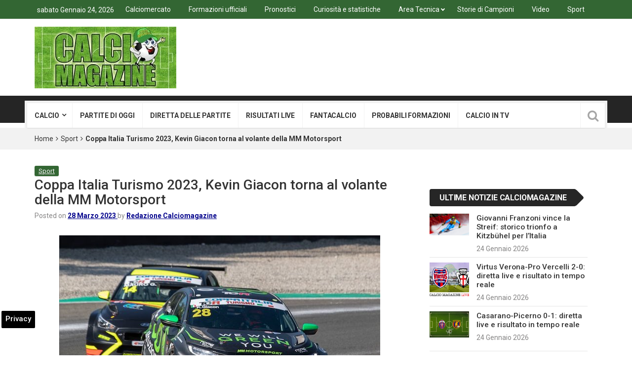

--- FILE ---
content_type: text/html; charset=UTF-8
request_url: https://www.calciomagazine.net/coppa-italia-turismo-2023-kevin-giacon-mm-motorsport-177730.html
body_size: 18723
content:
<!DOCTYPE html>
<html lang="it-IT">
<head>
<meta charset="UTF-8">
<meta name="viewport" content="width=device-width, initial-scale=1">
<link rel="profile" href="https://gmpg.org/xfn/11">
<link rel="pingback" href="https://www.calciomagazine.net/xmlrpc.php">
<meta name='robots' content='index, follow, max-image-preview:large, max-snippet:-1, max-video-preview:-1' />

<!-- Google Tag Manager for WordPress by gtm4wp.com -->
<script data-cfasync="false" data-pagespeed-no-defer>
	var gtm4wp_datalayer_name = "dataLayer";
	var dataLayer = dataLayer || [];

	const gtm4wp_scrollerscript_debugmode         = false;
	const gtm4wp_scrollerscript_callbacktime      = 100;
	const gtm4wp_scrollerscript_readerlocation    = 150;
	const gtm4wp_scrollerscript_contentelementid  = "content";
	const gtm4wp_scrollerscript_scannertime       = 60;
</script>
<!-- End Google Tag Manager for WordPress by gtm4wp.com -->
	<!-- This site is optimized with the Yoast SEO plugin v23.0 - https://yoast.com/wordpress/plugins/seo/ -->
	<title>Coppa Italia Turismo 2023, Kevin Giacon torna al volante della MM Motorsport</title>
	<meta name="description" content="Già Campioni 2020, Giacon e MM Motorsport vogliono confermare l&#039;alloro conquistato da Rocca nella passata stagione LALLIO (BG) - Kevin Giacon torna con un" />
	<link rel="canonical" href="https://www.calciomagazine.net/coppa-italia-turismo-2023-kevin-giacon-mm-motorsport-177730.html" />
	<meta property="og:locale" content="it_IT" />
	<meta property="og:type" content="article" />
	<meta property="og:title" content="Coppa Italia Turismo 2023, Kevin Giacon torna al volante della MM Motorsport" />
	<meta property="og:description" content="Già Campioni 2020, Giacon e MM Motorsport vogliono confermare l&#039;alloro conquistato da Rocca nella passata stagione LALLIO (BG) - Kevin Giacon torna con un" />
	<meta property="og:url" content="https://www.calciomagazine.net/coppa-italia-turismo-2023-kevin-giacon-mm-motorsport-177730.html" />
	<meta property="og:site_name" content="Calciomagazine" />
	<meta property="article:publisher" content="https://www.facebook.com/calciomagazine.net" />
	<meta property="article:published_time" content="2023-03-28T14:20:01+00:00" />
	<meta property="article:modified_time" content="2023-03-28T14:17:34+00:00" />
	<meta property="og:image" content="https://www.calciomagazine.net/wp-content/uploads/2023/03/kevin-giacon-honda.jpg" />
	<meta property="og:image:width" content="650" />
	<meta property="og:image:height" content="366" />
	<meta property="og:image:type" content="image/jpeg" />
	<meta name="author" content="Redazione Calciomagazine" />
	<meta name="twitter:card" content="summary_large_image" />
	<meta name="twitter:creator" content="@Calciodiretta24" />
	<meta name="twitter:site" content="@Calciodiretta24" />
	<meta name="twitter:label1" content="Scritto da" />
	<meta name="twitter:data1" content="Redazione Calciomagazine" />
	<meta name="twitter:label2" content="Tempo di lettura stimato" />
	<meta name="twitter:data2" content="2 minuti" />
	<!-- / Yoast SEO plugin. -->


<link rel="amphtml" href="https://www.calciomagazine.net/coppa-italia-turismo-2023-kevin-giacon-mm-motorsport-177730.html/amp" /><meta name="generator" content="AMP for WP 1.1.2"/><link rel='dns-prefetch' href='//fonts.googleapis.com' />
<link rel='dns-prefetch' href='//maps.googleapis.com' />
<link rel='dns-prefetch' href='//maps.gstatic.com' />
<link rel='dns-prefetch' href='//fonts.gstatic.com' />
<link rel='dns-prefetch' href='//ajax.googleapis.com' />
<link rel='dns-prefetch' href='//apis.google.com' />
<link rel='dns-prefetch' href='//google-analytics.com' />
<link rel='dns-prefetch' href='//www.google-analytics.com' />
<link rel='dns-prefetch' href='//ssl.google-analytics.com' />
<link rel='dns-prefetch' href='//youtube.com' />
<link rel='dns-prefetch' href='//api.pinterest.com' />
<link rel='dns-prefetch' href='//cdnjs.cloudflare.com' />
<link rel='dns-prefetch' href='//pixel.wp.com' />
<link rel='dns-prefetch' href='//connect.facebook.net' />
<link rel='dns-prefetch' href='//platform.twitter.com' />
<link rel='dns-prefetch' href='//syndication.twitter.com' />
<link rel='dns-prefetch' href='//platform.instagram.com' />
<link rel='dns-prefetch' href='//disqus.com' />
<link rel='dns-prefetch' href='//sitename.disqus.com' />
<link rel='dns-prefetch' href='//s7.addthis.com' />
<link rel='dns-prefetch' href='//platform.linkedin.com' />
<link rel='dns-prefetch' href='//w.sharethis.com' />
<link rel='dns-prefetch' href='//s0.wp.com' />
<link rel='dns-prefetch' href='//s.gravatar.com' />
<link rel='dns-prefetch' href='//stats.wp.com' />
<link rel="alternate" type="application/rss+xml" title="Calciomagazine &raquo; Feed" href="https://www.calciomagazine.net/feed" />
<link rel="alternate" type="application/rss+xml" title="Calciomagazine &raquo; Feed dei commenti" href="https://www.calciomagazine.net/comments/feed" />
<style id='wp-emoji-styles-inline-css' type='text/css'>

	img.wp-smiley, img.emoji {
		display: inline !important;
		border: none !important;
		box-shadow: none !important;
		height: 1em !important;
		width: 1em !important;
		margin: 0 0.07em !important;
		vertical-align: -0.1em !important;
		background: none !important;
		padding: 0 !important;
	}
</style>
<link rel='stylesheet' id='wp-block-library-css' href='https://www.calciomagazine.net/wp-includes/css/dist/block-library/style.min.css' type='text/css' media='all' />
<style id='classic-theme-styles-inline-css' type='text/css'>
/*! This file is auto-generated */
.wp-block-button__link{color:#fff;background-color:#32373c;border-radius:9999px;box-shadow:none;text-decoration:none;padding:calc(.667em + 2px) calc(1.333em + 2px);font-size:1.125em}.wp-block-file__button{background:#32373c;color:#fff;text-decoration:none}
</style>
<style id='global-styles-inline-css' type='text/css'>
body{--wp--preset--color--black: #000000;--wp--preset--color--cyan-bluish-gray: #abb8c3;--wp--preset--color--white: #ffffff;--wp--preset--color--pale-pink: #f78da7;--wp--preset--color--vivid-red: #cf2e2e;--wp--preset--color--luminous-vivid-orange: #ff6900;--wp--preset--color--luminous-vivid-amber: #fcb900;--wp--preset--color--light-green-cyan: #7bdcb5;--wp--preset--color--vivid-green-cyan: #00d084;--wp--preset--color--pale-cyan-blue: #8ed1fc;--wp--preset--color--vivid-cyan-blue: #0693e3;--wp--preset--color--vivid-purple: #9b51e0;--wp--preset--gradient--vivid-cyan-blue-to-vivid-purple: linear-gradient(135deg,rgba(6,147,227,1) 0%,rgb(155,81,224) 100%);--wp--preset--gradient--light-green-cyan-to-vivid-green-cyan: linear-gradient(135deg,rgb(122,220,180) 0%,rgb(0,208,130) 100%);--wp--preset--gradient--luminous-vivid-amber-to-luminous-vivid-orange: linear-gradient(135deg,rgba(252,185,0,1) 0%,rgba(255,105,0,1) 100%);--wp--preset--gradient--luminous-vivid-orange-to-vivid-red: linear-gradient(135deg,rgba(255,105,0,1) 0%,rgb(207,46,46) 100%);--wp--preset--gradient--very-light-gray-to-cyan-bluish-gray: linear-gradient(135deg,rgb(238,238,238) 0%,rgb(169,184,195) 100%);--wp--preset--gradient--cool-to-warm-spectrum: linear-gradient(135deg,rgb(74,234,220) 0%,rgb(151,120,209) 20%,rgb(207,42,186) 40%,rgb(238,44,130) 60%,rgb(251,105,98) 80%,rgb(254,248,76) 100%);--wp--preset--gradient--blush-light-purple: linear-gradient(135deg,rgb(255,206,236) 0%,rgb(152,150,240) 100%);--wp--preset--gradient--blush-bordeaux: linear-gradient(135deg,rgb(254,205,165) 0%,rgb(254,45,45) 50%,rgb(107,0,62) 100%);--wp--preset--gradient--luminous-dusk: linear-gradient(135deg,rgb(255,203,112) 0%,rgb(199,81,192) 50%,rgb(65,88,208) 100%);--wp--preset--gradient--pale-ocean: linear-gradient(135deg,rgb(255,245,203) 0%,rgb(182,227,212) 50%,rgb(51,167,181) 100%);--wp--preset--gradient--electric-grass: linear-gradient(135deg,rgb(202,248,128) 0%,rgb(113,206,126) 100%);--wp--preset--gradient--midnight: linear-gradient(135deg,rgb(2,3,129) 0%,rgb(40,116,252) 100%);--wp--preset--font-size--small: 13px;--wp--preset--font-size--medium: 20px;--wp--preset--font-size--large: 36px;--wp--preset--font-size--x-large: 42px;--wp--preset--spacing--20: 0.44rem;--wp--preset--spacing--30: 0.67rem;--wp--preset--spacing--40: 1rem;--wp--preset--spacing--50: 1.5rem;--wp--preset--spacing--60: 2.25rem;--wp--preset--spacing--70: 3.38rem;--wp--preset--spacing--80: 5.06rem;--wp--preset--shadow--natural: 6px 6px 9px rgba(0, 0, 0, 0.2);--wp--preset--shadow--deep: 12px 12px 50px rgba(0, 0, 0, 0.4);--wp--preset--shadow--sharp: 6px 6px 0px rgba(0, 0, 0, 0.2);--wp--preset--shadow--outlined: 6px 6px 0px -3px rgba(255, 255, 255, 1), 6px 6px rgba(0, 0, 0, 1);--wp--preset--shadow--crisp: 6px 6px 0px rgba(0, 0, 0, 1);}:where(.is-layout-flex){gap: 0.5em;}:where(.is-layout-grid){gap: 0.5em;}body .is-layout-flex{display: flex;}body .is-layout-flex{flex-wrap: wrap;align-items: center;}body .is-layout-flex > *{margin: 0;}body .is-layout-grid{display: grid;}body .is-layout-grid > *{margin: 0;}:where(.wp-block-columns.is-layout-flex){gap: 2em;}:where(.wp-block-columns.is-layout-grid){gap: 2em;}:where(.wp-block-post-template.is-layout-flex){gap: 1.25em;}:where(.wp-block-post-template.is-layout-grid){gap: 1.25em;}.has-black-color{color: var(--wp--preset--color--black) !important;}.has-cyan-bluish-gray-color{color: var(--wp--preset--color--cyan-bluish-gray) !important;}.has-white-color{color: var(--wp--preset--color--white) !important;}.has-pale-pink-color{color: var(--wp--preset--color--pale-pink) !important;}.has-vivid-red-color{color: var(--wp--preset--color--vivid-red) !important;}.has-luminous-vivid-orange-color{color: var(--wp--preset--color--luminous-vivid-orange) !important;}.has-luminous-vivid-amber-color{color: var(--wp--preset--color--luminous-vivid-amber) !important;}.has-light-green-cyan-color{color: var(--wp--preset--color--light-green-cyan) !important;}.has-vivid-green-cyan-color{color: var(--wp--preset--color--vivid-green-cyan) !important;}.has-pale-cyan-blue-color{color: var(--wp--preset--color--pale-cyan-blue) !important;}.has-vivid-cyan-blue-color{color: var(--wp--preset--color--vivid-cyan-blue) !important;}.has-vivid-purple-color{color: var(--wp--preset--color--vivid-purple) !important;}.has-black-background-color{background-color: var(--wp--preset--color--black) !important;}.has-cyan-bluish-gray-background-color{background-color: var(--wp--preset--color--cyan-bluish-gray) !important;}.has-white-background-color{background-color: var(--wp--preset--color--white) !important;}.has-pale-pink-background-color{background-color: var(--wp--preset--color--pale-pink) !important;}.has-vivid-red-background-color{background-color: var(--wp--preset--color--vivid-red) !important;}.has-luminous-vivid-orange-background-color{background-color: var(--wp--preset--color--luminous-vivid-orange) !important;}.has-luminous-vivid-amber-background-color{background-color: var(--wp--preset--color--luminous-vivid-amber) !important;}.has-light-green-cyan-background-color{background-color: var(--wp--preset--color--light-green-cyan) !important;}.has-vivid-green-cyan-background-color{background-color: var(--wp--preset--color--vivid-green-cyan) !important;}.has-pale-cyan-blue-background-color{background-color: var(--wp--preset--color--pale-cyan-blue) !important;}.has-vivid-cyan-blue-background-color{background-color: var(--wp--preset--color--vivid-cyan-blue) !important;}.has-vivid-purple-background-color{background-color: var(--wp--preset--color--vivid-purple) !important;}.has-black-border-color{border-color: var(--wp--preset--color--black) !important;}.has-cyan-bluish-gray-border-color{border-color: var(--wp--preset--color--cyan-bluish-gray) !important;}.has-white-border-color{border-color: var(--wp--preset--color--white) !important;}.has-pale-pink-border-color{border-color: var(--wp--preset--color--pale-pink) !important;}.has-vivid-red-border-color{border-color: var(--wp--preset--color--vivid-red) !important;}.has-luminous-vivid-orange-border-color{border-color: var(--wp--preset--color--luminous-vivid-orange) !important;}.has-luminous-vivid-amber-border-color{border-color: var(--wp--preset--color--luminous-vivid-amber) !important;}.has-light-green-cyan-border-color{border-color: var(--wp--preset--color--light-green-cyan) !important;}.has-vivid-green-cyan-border-color{border-color: var(--wp--preset--color--vivid-green-cyan) !important;}.has-pale-cyan-blue-border-color{border-color: var(--wp--preset--color--pale-cyan-blue) !important;}.has-vivid-cyan-blue-border-color{border-color: var(--wp--preset--color--vivid-cyan-blue) !important;}.has-vivid-purple-border-color{border-color: var(--wp--preset--color--vivid-purple) !important;}.has-vivid-cyan-blue-to-vivid-purple-gradient-background{background: var(--wp--preset--gradient--vivid-cyan-blue-to-vivid-purple) !important;}.has-light-green-cyan-to-vivid-green-cyan-gradient-background{background: var(--wp--preset--gradient--light-green-cyan-to-vivid-green-cyan) !important;}.has-luminous-vivid-amber-to-luminous-vivid-orange-gradient-background{background: var(--wp--preset--gradient--luminous-vivid-amber-to-luminous-vivid-orange) !important;}.has-luminous-vivid-orange-to-vivid-red-gradient-background{background: var(--wp--preset--gradient--luminous-vivid-orange-to-vivid-red) !important;}.has-very-light-gray-to-cyan-bluish-gray-gradient-background{background: var(--wp--preset--gradient--very-light-gray-to-cyan-bluish-gray) !important;}.has-cool-to-warm-spectrum-gradient-background{background: var(--wp--preset--gradient--cool-to-warm-spectrum) !important;}.has-blush-light-purple-gradient-background{background: var(--wp--preset--gradient--blush-light-purple) !important;}.has-blush-bordeaux-gradient-background{background: var(--wp--preset--gradient--blush-bordeaux) !important;}.has-luminous-dusk-gradient-background{background: var(--wp--preset--gradient--luminous-dusk) !important;}.has-pale-ocean-gradient-background{background: var(--wp--preset--gradient--pale-ocean) !important;}.has-electric-grass-gradient-background{background: var(--wp--preset--gradient--electric-grass) !important;}.has-midnight-gradient-background{background: var(--wp--preset--gradient--midnight) !important;}.has-small-font-size{font-size: var(--wp--preset--font-size--small) !important;}.has-medium-font-size{font-size: var(--wp--preset--font-size--medium) !important;}.has-large-font-size{font-size: var(--wp--preset--font-size--large) !important;}.has-x-large-font-size{font-size: var(--wp--preset--font-size--x-large) !important;}
.wp-block-navigation a:where(:not(.wp-element-button)){color: inherit;}
:where(.wp-block-post-template.is-layout-flex){gap: 1.25em;}:where(.wp-block-post-template.is-layout-grid){gap: 1.25em;}
:where(.wp-block-columns.is-layout-flex){gap: 2em;}:where(.wp-block-columns.is-layout-grid){gap: 2em;}
.wp-block-pullquote{font-size: 1.5em;line-height: 1.6;}
</style>
<link rel='stylesheet' id='yith-infs-style-css' href='https://www.calciomagazine.net/wp-content/plugins/yith-infinite-scrolling-premium/assets/css/frontend.css' type='text/css' media='all' />
<link rel='stylesheet' id='parent-style-css' href='https://www.calciomagazine.net/wp-content/themes/top-news/style.css' type='text/css' media='all' />
<link rel='stylesheet' id='top-news-fonts-css' href='//fonts.googleapis.com/css?family=Roboto%3A400%2C300%2C300italic%2C400italic%2C500%2C500italic%2C600%2C600italic%2C700%2C700italic%2C800%2C800italic%2C900%2C900italic%26subset%3Dlatin%2Clatin-ext' type='text/css' media='all' />
<link rel='stylesheet' id='top-news-style-css' href='https://www.calciomagazine.net/wp-content/themes/top-news-child/style.css' type='text/css' media='all' />
<link rel='stylesheet' id='bootstrap-css' href='https://www.calciomagazine.net/wp-content/themes/top-news/assets/vendor/bootstrap/css/bootstrap.min.css' type='text/css' media='all' />
<link rel='stylesheet' id='font-awesome-css' href='https://www.calciomagazine.net/wp-content/themes/top-news/assets/vendor/fontawesome/css/font-awesome.min.css' type='text/css' media='all' />
<link rel='stylesheet' id='swiper-css' href='https://www.calciomagazine.net/wp-content/themes/top-news/assets/vendor/swiper/css/swiper.min.css' type='text/css' media='all' />
<link rel='stylesheet' id='top-news-flexslider-css' href='https://www.calciomagazine.net/wp-content/themes/top-news/assets/vendor/flexslider/flexslider.css' type='text/css' media='all' />
<link rel='stylesheet' id='top-news-theme-stylesheet-css' href='https://www.calciomagazine.net/wp-content/themes/top-news/assets/css/app.css' type='text/css' media='all' />
<link rel='stylesheet' id='top-news-theme-responsive-css' href='https://www.calciomagazine.net/wp-content/themes/top-news/assets/css/responsive.css' type='text/css' media='all' />
<script type="text/javascript" src="https://www.calciomagazine.net/wp-content/plugins/duracelltomi-google-tag-manager/dist/js/analytics-talk-content-tracking.js" id="gtm4wp-scroll-tracking-js" defer></script>
<script type="text/javascript" src="https://www.calciomagazine.net/wp-includes/js/jquery/jquery.min.js" id="jquery-core-js"></script>
<script type="text/javascript" src="https://www.calciomagazine.net/wp-includes/js/jquery/jquery-migrate.min.js" id="jquery-migrate-js" defer></script>
<script></script><link rel="https://api.w.org/" href="https://www.calciomagazine.net/wp-json/" /><link rel="alternate" type="application/json" href="https://www.calciomagazine.net/wp-json/wp/v2/posts/177730" /><link rel="alternate" type="application/json+oembed" href="https://www.calciomagazine.net/wp-json/oembed/1.0/embed?url=https%3A%2F%2Fwww.calciomagazine.net%2Fcoppa-italia-turismo-2023-kevin-giacon-mm-motorsport-177730.html" />
<link rel="alternate" type="text/xml+oembed" href="https://www.calciomagazine.net/wp-json/oembed/1.0/embed?url=https%3A%2F%2Fwww.calciomagazine.net%2Fcoppa-italia-turismo-2023-kevin-giacon-mm-motorsport-177730.html&#038;format=xml" />

<!-- Google Tag Manager for WordPress by gtm4wp.com -->
<!-- GTM Container placement set to automatic -->
<script data-cfasync="false" data-pagespeed-no-defer type="text/javascript">
	var dataLayer_content = {"pageTitle":"Coppa Italia Turismo 2023, Kevin Giacon torna al volante della MM Motorsport","pagePostType":"post","pagePostType2":"single-post","pageCategory":["sport"],"pageAttributes":["motori"],"pagePostAuthor":"Redazione Calciomagazine","postID":177730};
	dataLayer.push( dataLayer_content );
</script>
<script data-cfasync="false">
(function(w,d,s,l,i){w[l]=w[l]||[];w[l].push({'gtm.start':
new Date().getTime(),event:'gtm.js'});var f=d.getElementsByTagName(s)[0],
j=d.createElement(s),dl=l!='dataLayer'?'&l='+l:'';j.async=true;j.src=
'//www.googletagmanager.com/gtm.js?id='+i+dl;f.parentNode.insertBefore(j,f);
})(window,document,'script','dataLayer','GTM-PNJH7WFM');
</script>
<!-- End Google Tag Manager for WordPress by gtm4wp.com -->

<script type="application/ld+json" class="saswp-schema-markup-output">
[{"@context":"https:\/\/schema.org\/","@graph":[{"@context":"https:\/\/schema.org\/","@type":"SiteNavigationElement","@id":"https:\/\/www.calciomagazine.net#Menu Serie A","name":"Calcio","url":"https:\/\/www.calciomagazine.net\/calcio-news-tempo-reale"},{"@context":"https:\/\/schema.org\/","@type":"SiteNavigationElement","@id":"https:\/\/www.calciomagazine.net#Menu Serie A","name":"Serie A","url":"https:\/\/www.calciomagazine.net\/serie-a"},{"@context":"https:\/\/schema.org\/","@type":"SiteNavigationElement","@id":"https:\/\/www.calciomagazine.net#Menu Serie A","name":"Serie A - home","url":"https:\/\/www.calciomagazine.net\/serie-a"},{"@context":"https:\/\/schema.org\/","@type":"SiteNavigationElement","@id":"https:\/\/www.calciomagazine.net#Menu Serie A","name":"Atalanta","url":"https:\/\/www.calciomagazine.net\/atalanta"},{"@context":"https:\/\/schema.org\/","@type":"SiteNavigationElement","@id":"https:\/\/www.calciomagazine.net#Menu Serie A","name":"Bologna","url":"https:\/\/www.calciomagazine.net\/bologna"},{"@context":"https:\/\/schema.org\/","@type":"SiteNavigationElement","@id":"https:\/\/www.calciomagazine.net#Menu Serie A","name":"Cagliari","url":"https:\/\/www.calciomagazine.net\/cagliari"},{"@context":"https:\/\/schema.org\/","@type":"SiteNavigationElement","@id":"https:\/\/www.calciomagazine.net#Menu Serie A","name":"Como","url":"https:\/\/www.calciomagazine.net\/como"},{"@context":"https:\/\/schema.org\/","@type":"SiteNavigationElement","@id":"https:\/\/www.calciomagazine.net#Menu Serie A","name":"Cremonese","url":"https:\/\/www.calciomagazine.net\/cremonese"},{"@context":"https:\/\/schema.org\/","@type":"SiteNavigationElement","@id":"https:\/\/www.calciomagazine.net#Menu Serie A","name":"Fiorentina","url":"https:\/\/www.calciomagazine.net\/fiorentina"},{"@context":"https:\/\/schema.org\/","@type":"SiteNavigationElement","@id":"https:\/\/www.calciomagazine.net#Menu Serie A","name":"Genoa","url":"https:\/\/www.calciomagazine.net\/genoa"},{"@context":"https:\/\/schema.org\/","@type":"SiteNavigationElement","@id":"https:\/\/www.calciomagazine.net#Menu Serie A","name":"Inter","url":"https:\/\/www.calciomagazine.net\/inter"},{"@context":"https:\/\/schema.org\/","@type":"SiteNavigationElement","@id":"https:\/\/www.calciomagazine.net#Menu Serie A","name":"Juventus","url":"https:\/\/www.calciomagazine.net\/juventus"},{"@context":"https:\/\/schema.org\/","@type":"SiteNavigationElement","@id":"https:\/\/www.calciomagazine.net#Menu Serie A","name":"Hellas Verona","url":"https:\/\/www.calciomagazine.net\/verona"},{"@context":"https:\/\/schema.org\/","@type":"SiteNavigationElement","@id":"https:\/\/www.calciomagazine.net#Menu Serie A","name":"Lazio","url":"https:\/\/www.calciomagazine.net\/lazio"},{"@context":"https:\/\/schema.org\/","@type":"SiteNavigationElement","@id":"https:\/\/www.calciomagazine.net#Menu Serie A","name":"Lecce","url":"https:\/\/www.calciomagazine.net\/lecce"},{"@context":"https:\/\/schema.org\/","@type":"SiteNavigationElement","@id":"https:\/\/www.calciomagazine.net#Menu Serie A","name":"Milan","url":"https:\/\/www.calciomagazine.net\/milan"},{"@context":"https:\/\/schema.org\/","@type":"SiteNavigationElement","@id":"https:\/\/www.calciomagazine.net#Menu Serie A","name":"Napoli","url":"https:\/\/www.calciomagazine.net\/napoli"},{"@context":"https:\/\/schema.org\/","@type":"SiteNavigationElement","@id":"https:\/\/www.calciomagazine.net#Menu Serie A","name":"Parma","url":"https:\/\/www.calciomagazine.net\/parma"},{"@context":"https:\/\/schema.org\/","@type":"SiteNavigationElement","@id":"https:\/\/www.calciomagazine.net#Menu Serie A","name":"Pisa","url":"https:\/\/www.calciomagazine.net\/pisa"},{"@context":"https:\/\/schema.org\/","@type":"SiteNavigationElement","@id":"https:\/\/www.calciomagazine.net#Menu Serie A","name":"Roma","url":"https:\/\/www.calciomagazine.net\/roma"},{"@context":"https:\/\/schema.org\/","@type":"SiteNavigationElement","@id":"https:\/\/www.calciomagazine.net#Menu Serie A","name":"Sassuolo","url":"https:\/\/www.calciomagazine.net\/sassuolo"},{"@context":"https:\/\/schema.org\/","@type":"SiteNavigationElement","@id":"https:\/\/www.calciomagazine.net#Menu Serie A","name":"Torino","url":"https:\/\/www.calciomagazine.net\/torino"},{"@context":"https:\/\/schema.org\/","@type":"SiteNavigationElement","@id":"https:\/\/www.calciomagazine.net#Menu Serie A","name":"Udinese","url":"https:\/\/www.calciomagazine.net\/udinese"},{"@context":"https:\/\/schema.org\/","@type":"SiteNavigationElement","@id":"https:\/\/www.calciomagazine.net#Menu Serie A","name":"Serie B","url":"https:\/\/www.calciomagazine.net\/serie-b"},{"@context":"https:\/\/schema.org\/","@type":"SiteNavigationElement","@id":"https:\/\/www.calciomagazine.net#Menu Serie A","name":"Serie B - Home","url":"https:\/\/www.calciomagazine.net\/serie-b"},{"@context":"https:\/\/schema.org\/","@type":"SiteNavigationElement","@id":"https:\/\/www.calciomagazine.net#Menu Serie A","name":"Avellino","url":"https:\/\/www.calciomagazine.net\/avellino"},{"@context":"https:\/\/schema.org\/","@type":"SiteNavigationElement","@id":"https:\/\/www.calciomagazine.net#Menu Serie A","name":"Bari","url":"https:\/\/www.calciomagazine.net\/bari"},{"@context":"https:\/\/schema.org\/","@type":"SiteNavigationElement","@id":"https:\/\/www.calciomagazine.net#Menu Serie A","name":"Carrarese","url":"https:\/\/www.calciomagazine.net\/carrarese"},{"@context":"https:\/\/schema.org\/","@type":"SiteNavigationElement","@id":"https:\/\/www.calciomagazine.net#Menu Serie A","name":"Catanzaro","url":"https:\/\/www.calciomagazine.net\/catanzaro"},{"@context":"https:\/\/schema.org\/","@type":"SiteNavigationElement","@id":"https:\/\/www.calciomagazine.net#Menu Serie A","name":"Cesena","url":"https:\/\/www.calciomagazine.net\/cesena"},{"@context":"https:\/\/schema.org\/","@type":"SiteNavigationElement","@id":"https:\/\/www.calciomagazine.net#Menu Serie A","name":"Empoli","url":"https:\/\/www.calciomagazine.net\/empoli"},{"@context":"https:\/\/schema.org\/","@type":"SiteNavigationElement","@id":"https:\/\/www.calciomagazine.net#Menu Serie A","name":"Frosinone","url":"https:\/\/www.calciomagazine.net\/frosinone"},{"@context":"https:\/\/schema.org\/","@type":"SiteNavigationElement","@id":"https:\/\/www.calciomagazine.net#Menu Serie A","name":"Juve Stabia","url":"https:\/\/www.calciomagazine.net\/juve-stabia"},{"@context":"https:\/\/schema.org\/","@type":"SiteNavigationElement","@id":"https:\/\/www.calciomagazine.net#Menu Serie A","name":"Mantova","url":"https:\/\/www.calciomagazine.net\/mantova"},{"@context":"https:\/\/schema.org\/","@type":"SiteNavigationElement","@id":"https:\/\/www.calciomagazine.net#Menu Serie A","name":"Modena","url":"https:\/\/www.calciomagazine.net\/modena"},{"@context":"https:\/\/schema.org\/","@type":"SiteNavigationElement","@id":"https:\/\/www.calciomagazine.net#Menu Serie A","name":"Monza","url":"https:\/\/www.calciomagazine.net\/monza"},{"@context":"https:\/\/schema.org\/","@type":"SiteNavigationElement","@id":"https:\/\/www.calciomagazine.net#Menu Serie A","name":"Padova","url":"https:\/\/www.calciomagazine.net\/padova"},{"@context":"https:\/\/schema.org\/","@type":"SiteNavigationElement","@id":"https:\/\/www.calciomagazine.net#Menu Serie A","name":"Palermo","url":"https:\/\/www.calciomagazine.net\/palermo"},{"@context":"https:\/\/schema.org\/","@type":"SiteNavigationElement","@id":"https:\/\/www.calciomagazine.net#Menu Serie A","name":"Pescara","url":"https:\/\/www.calciomagazine.net\/pescara"},{"@context":"https:\/\/schema.org\/","@type":"SiteNavigationElement","@id":"https:\/\/www.calciomagazine.net#Menu Serie A","name":"Reggiana","url":"https:\/\/www.calciomagazine.net\/reggiana"},{"@context":"https:\/\/schema.org\/","@type":"SiteNavigationElement","@id":"https:\/\/www.calciomagazine.net#Menu Serie A","name":"Sampdoria","url":"https:\/\/www.calciomagazine.net\/sampdoria"},{"@context":"https:\/\/schema.org\/","@type":"SiteNavigationElement","@id":"https:\/\/www.calciomagazine.net#Menu Serie A","name":"Spezia","url":"https:\/\/www.calciomagazine.net\/spezia"},{"@context":"https:\/\/schema.org\/","@type":"SiteNavigationElement","@id":"https:\/\/www.calciomagazine.net#Menu Serie A","name":"Sudtirol","url":"https:\/\/www.calciomagazine.net\/sudtirol"},{"@context":"https:\/\/schema.org\/","@type":"SiteNavigationElement","@id":"https:\/\/www.calciomagazine.net#Menu Serie A","name":"Venezia","url":"https:\/\/www.calciomagazine.net\/venezia"},{"@context":"https:\/\/schema.org\/","@type":"SiteNavigationElement","@id":"https:\/\/www.calciomagazine.net#Menu Serie A","name":"Virtus Entella","url":"https:\/\/www.calciomagazine.net\/virtus-entella"},{"@context":"https:\/\/schema.org\/","@type":"SiteNavigationElement","@id":"https:\/\/www.calciomagazine.net#Menu Serie A","name":"Serie C","url":"https:\/\/www.calciomagazine.net\/serie-c"},{"@context":"https:\/\/schema.org\/","@type":"SiteNavigationElement","@id":"https:\/\/www.calciomagazine.net#Menu Serie A","name":"Serie D","url":"https:\/\/www.calciomagazine.net\/serie-d"},{"@context":"https:\/\/schema.org\/","@type":"SiteNavigationElement","@id":"https:\/\/www.calciomagazine.net#Menu Serie A","name":"Champions League","url":"https:\/\/www.calciomagazine.net\/champions-league"},{"@context":"https:\/\/schema.org\/","@type":"SiteNavigationElement","@id":"https:\/\/www.calciomagazine.net#Menu Serie A","name":"Europa League","url":"https:\/\/www.calciomagazine.net\/europa-league"},{"@context":"https:\/\/schema.org\/","@type":"SiteNavigationElement","@id":"https:\/\/www.calciomagazine.net#Menu Serie A","name":"Conference League","url":"https:\/\/www.calciomagazine.net\/conference-league"},{"@context":"https:\/\/schema.org\/","@type":"SiteNavigationElement","@id":"https:\/\/www.calciomagazine.net#Menu Serie A","name":"Coppa Italia","url":"https:\/\/www.calciomagazine.net\/coppa-italia"},{"@context":"https:\/\/schema.org\/","@type":"SiteNavigationElement","@id":"https:\/\/www.calciomagazine.net#Menu Serie A","name":"Estero","url":"https:\/\/www.calciomagazine.net\/calcio-estero"},{"@context":"https:\/\/schema.org\/","@type":"SiteNavigationElement","@id":"https:\/\/www.calciomagazine.net#Menu Serie A","name":"Mondiali 2026","url":"https:\/\/www.calciomagazine.net\/mondiali-2026"},{"@context":"https:\/\/schema.org\/","@type":"SiteNavigationElement","@id":"https:\/\/www.calciomagazine.net#Menu Serie A","name":"Nazionale","url":"https:\/\/www.calciomagazine.net\/nazionale"},{"@context":"https:\/\/schema.org\/","@type":"SiteNavigationElement","@id":"https:\/\/www.calciomagazine.net#Menu Serie A","name":"Mondiale per club","url":"https:\/\/www.calciomagazine.net\/mondiale-per-club"},{"@context":"https:\/\/schema.org\/","@type":"SiteNavigationElement","@id":"https:\/\/www.calciomagazine.net#Menu Serie A","name":"Giovanili","url":"https:\/\/www.calciomagazine.net\/campionati-giovanili"},{"@context":"https:\/\/schema.org\/","@type":"SiteNavigationElement","@id":"https:\/\/www.calciomagazine.net#Menu Serie A","name":"Femminile","url":"https:\/\/www.calciomagazine.net\/femminile"},{"@context":"https:\/\/schema.org\/","@type":"SiteNavigationElement","@id":"https:\/\/www.calciomagazine.net#Menu Serie A","name":"Calcio a 5","url":"https:\/\/www.calciomagazine.net\/calcioa5"},{"@context":"https:\/\/schema.org\/","@type":"SiteNavigationElement","@id":"https:\/\/www.calciomagazine.net#Menu Serie A","name":"Partite di oggi","url":"https:\/\/www.calciomagazine.net\/partite"},{"@context":"https:\/\/schema.org\/","@type":"SiteNavigationElement","@id":"https:\/\/www.calciomagazine.net#Menu Serie A","name":"Diretta partite","url":"https:\/\/www.calciomagazine.net\/diretta-partite"},{"@context":"https:\/\/schema.org\/","@type":"SiteNavigationElement","@id":"https:\/\/www.calciomagazine.net#Menu Serie A","name":"Risultati live","url":"https:\/\/www.calciomagazine.net\/risultati"},{"@context":"https:\/\/schema.org\/","@type":"SiteNavigationElement","@id":"https:\/\/www.calciomagazine.net#Menu Serie A","name":"Campionati di calcio","url":"https:\/\/www.calciomagazine.net\/campionati-calcio"},{"@context":"https:\/\/schema.org\/","@type":"SiteNavigationElement","@id":"https:\/\/www.calciomagazine.net#Menu Serie A","name":"Mercato","url":"https:\/\/www.calciomagazine.net\/calciomercato"},{"@context":"https:\/\/schema.org\/","@type":"SiteNavigationElement","@id":"https:\/\/www.calciomagazine.net#Menu Serie A","name":"Calcio in tv","url":"https:\/\/www.calciomagazine.net\/calcio-in-tv"},{"@context":"https:\/\/schema.org\/","@type":"SiteNavigationElement","@id":"https:\/\/www.calciomagazine.net#Menu Serie A","name":"Probabili formazioni","url":"https:\/\/www.calciomagazine.net\/probabili-formazioni"},{"@context":"https:\/\/schema.org\/","@type":"SiteNavigationElement","@id":"https:\/\/www.calciomagazine.net#Menu Serie A","name":"Formazioni ufficiali","url":"https:\/\/www.calciomagazine.net\/formazioni-ufficiali"},{"@context":"https:\/\/schema.org\/","@type":"SiteNavigationElement","@id":"https:\/\/www.calciomagazine.net#Menu Serie A","name":"Fantacalcio","url":"https:\/\/www.calciomagazine.net\/fantacalcio"},{"@context":"https:\/\/schema.org\/","@type":"SiteNavigationElement","@id":"https:\/\/www.calciomagazine.net#Menu Serie A","name":"Pronostici","url":"https:\/\/www.calciomagazine.net\/scommesse"},{"@context":"https:\/\/schema.org\/","@type":"SiteNavigationElement","@id":"https:\/\/www.calciomagazine.net#Menu Serie A","name":"Video","url":"https:\/\/www.calciomagazine.net\/video"},{"@context":"https:\/\/schema.org\/","@type":"SiteNavigationElement","@id":"https:\/\/www.calciomagazine.net#Menu Serie A","name":"Sport","url":"https:\/\/www.calciomagazine.net\/sport"},{"@context":"https:\/\/schema.org\/","@type":"SiteNavigationElement","@id":"https:\/\/www.calciomagazine.net#Menu Serie A","name":"Area Tecnica","url":"https:\/\/www.calciomagazine.net\/area-tecnica"},{"@context":"https:\/\/schema.org\/","@type":"SiteNavigationElement","@id":"https:\/\/www.calciomagazine.net#Menu Serie A","name":"Allenamenti e Medicina sportiva","url":"https:\/\/www.calciomagazine.net\/area-tecnica\/allenamenti-e-medicina-sportiva"},{"@context":"https:\/\/schema.org\/","@type":"SiteNavigationElement","@id":"https:\/\/www.calciomagazine.net#Menu Serie A","name":"Dossier calcio","url":"https:\/\/www.calciomagazine.net\/dossier-calcio"},{"@context":"https:\/\/schema.org\/","@type":"SiteNavigationElement","@id":"https:\/\/www.calciomagazine.net#Menu Serie A","name":"Manuali Tecnici","url":"https:\/\/www.calciomagazine.net\/area-tecnica\/info"},{"@context":"https:\/\/schema.org\/","@type":"SiteNavigationElement","@id":"https:\/\/www.calciomagazine.net#Menu Serie A","name":"Tattica","url":"https:\/\/www.calciomagazine.net\/tattica-calcio"},{"@context":"https:\/\/schema.org\/","@type":"SiteNavigationElement","@id":"https:\/\/www.calciomagazine.net#Menu Serie A","name":"Curiosit\u00e0 e Statistiche","url":"https:\/\/www.calciomagazine.net\/curiosita-e-statistiche"},{"@context":"https:\/\/schema.org\/","@type":"SiteNavigationElement","@id":"https:\/\/www.calciomagazine.net#Menu Serie A","name":"Storie di Campioni","url":"https:\/\/www.calciomagazine.net\/storie-di-campioni"},{"@context":"https:\/\/schema.org\/","@type":"SiteNavigationElement","@id":"https:\/\/www.calciomagazine.net#Menu Serie A","name":"Calcio news archivio","url":"https:\/\/www.calciomagazine.net\/calcio-news-tempo-reale"}]},

{"@context":"https:\/\/schema.org\/","@type":"BreadcrumbList","@id":"https:\/\/www.calciomagazine.net\/coppa-italia-turismo-2023-kevin-giacon-mm-motorsport-177730.html#breadcrumb","itemListElement":[{"@type":"ListItem","position":1,"item":{"@id":"https:\/\/www.calciomagazine.net","name":"Calciomagazine"}},{"@type":"ListItem","position":2,"item":{"@id":"https:\/\/www.calciomagazine.net\/sport","name":"Sport"}},{"@type":"ListItem","position":3,"item":{"@id":"https:\/\/www.calciomagazine.net\/coppa-italia-turismo-2023-kevin-giacon-mm-motorsport-177730.html","name":"Coppa Italia Turismo 2023, Kevin Giacon torna al volante della MM Motorsport"}}]},

{"@context":"https:\/\/schema.org\/","@type":"CreativeWorkSeries","@id":"https:\/\/www.calciomagazine.net\/coppa-italia-turismo-2023-kevin-giacon-mm-motorsport-177730.html#CreativeWorkSeries","url":"https:\/\/www.calciomagazine.net\/coppa-italia-turismo-2023-kevin-giacon-mm-motorsport-177730.html","inLanguage":"it-IT","description":"","keywords":"Motori, ","name":"Coppa Italia Turismo 2023, Kevin Giacon torna al volante della MM Motorsport","datePublished":"2023-03-28T16:20:01+02:00","dateModified":"2023-03-28T16:17:34+02:00","author":{"@type":"Person","name":"Redazione Calciomagazine","description":"Direttore responsabile di Calciomagazine e del gruppo Editoriale L'Opinionista, laureato in economia aziendale. Giornalista pubblicista dal 2008","url":"https:\/\/www.calciomagazine.net\/author\/press2004cm","sameAs":[]},"publisher":{"@type":"Organization","name":"Calciomagazine","url":"https:\/\/www.calciomagazine.net","logo":{"@type":"ImageObject","url":"https:\/\/www.calciomagazine.net\/wp-content\/uploads\/2018\/03\/calcio-magazine.jpg","width":"600","height":"60"}},"image":[{"@type":"ImageObject","@id":"https:\/\/www.calciomagazine.net\/coppa-italia-turismo-2023-kevin-giacon-mm-motorsport-177730.html#primaryimage","url":"https:\/\/www.calciomagazine.net\/wp-content\/uploads\/2023\/03\/kevin-giacon-honda-1200x676.jpg","width":"1200","height":"676","caption":"kevin giacon honda"},{"@type":"ImageObject","url":"https:\/\/www.calciomagazine.net\/wp-content\/uploads\/2023\/03\/kevin-giacon-honda-1200x900.jpg","width":"1200","height":"900","caption":"kevin giacon honda"},{"@type":"ImageObject","url":"https:\/\/www.calciomagazine.net\/wp-content\/uploads\/2023\/03\/kevin-giacon-honda-1200x675.jpg","width":"1200","height":"675","caption":"kevin giacon honda"},{"@type":"ImageObject","url":"https:\/\/www.calciomagazine.net\/wp-content\/uploads\/2023\/03\/kevin-giacon-honda-650x650.jpg","width":"650","height":"650","caption":"kevin giacon honda"},{"@type":"ImageObject","url":"https:\/\/www.calciomagazine.net\/wp-content\/uploads\/2023\/03\/kevin-giacon-honda.jpg","width":650,"height":366,"caption":"kevin giacon honda"}]},

{"@context":"https:\/\/schema.org\/","@type":"NewsMediaOrganization","@id":"https:\/\/www.calciomagazine.net#Organization","name":"Calciomagazine","url":"https:\/\/www.calciomagazine.net","sameAs":["https:\/\/www.calciomagazine.net","https:\/\/www.facebook.com\/calciomagazine.net","https:\/\/twitter.com\/calciodiretta24","https:\/\/www.instagram.com\/calciomagazineufficiale\/","https:\/\/maps.app.goo.gl\/aP6VVxSTbYWtycoS6"],"legalName":"L'Opinionista Gruppo Editoriale","logo":{"@type":"ImageObject","url":"https:\/\/www.calciomagazine.net\/wp-content\/uploads\/2018\/03\/calcio-magazine.jpg","width":"600","height":"60"},"contactPoint":{"@type":"ContactPoint","contactType":"customer support","telephone":"","url":"https:\/\/www.calciomagazine.net\/giornale-italia"},"description":"Notizie calcio aggiornate sui campionati, mercato, partite in diretta live. Pronostici del giorno, probabili formazioni, consigli fantacalcio","address":{"email":"info@calciomagazine.net"},"foundingDate":"2005","aggregateRating":{"@type":"AggregateRating","ratingValue":"4.9","ratingCount":"59"},"image":[{"@type":"ImageObject","@id":"https:\/\/www.calciomagazine.net\/coppa-italia-turismo-2023-kevin-giacon-mm-motorsport-177730.html#primaryimage","url":"https:\/\/www.calciomagazine.net\/wp-content\/uploads\/2023\/03\/kevin-giacon-honda-1200x676.jpg","width":"1200","height":"676","caption":"kevin giacon honda"},{"@type":"ImageObject","url":"https:\/\/www.calciomagazine.net\/wp-content\/uploads\/2023\/03\/kevin-giacon-honda-1200x900.jpg","width":"1200","height":"900","caption":"kevin giacon honda"},{"@type":"ImageObject","url":"https:\/\/www.calciomagazine.net\/wp-content\/uploads\/2023\/03\/kevin-giacon-honda-1200x675.jpg","width":"1200","height":"675","caption":"kevin giacon honda"},{"@type":"ImageObject","url":"https:\/\/www.calciomagazine.net\/wp-content\/uploads\/2023\/03\/kevin-giacon-honda-650x650.jpg","width":"650","height":"650","caption":"kevin giacon honda"},{"@type":"ImageObject","url":"https:\/\/www.calciomagazine.net\/wp-content\/uploads\/2023\/03\/kevin-giacon-honda.jpg","width":650,"height":366,"caption":"kevin giacon honda"}]},

{"@context":"https:\/\/schema.org\/","@type":"NewsArticle","@id":"https:\/\/www.calciomagazine.net\/coppa-italia-turismo-2023-kevin-giacon-mm-motorsport-177730.html#newsarticle","url":"https:\/\/www.calciomagazine.net\/coppa-italia-turismo-2023-kevin-giacon-mm-motorsport-177730.html","headline":"Coppa Italia Turismo 2023, Kevin Giacon torna al volante della MM Motorsport","mainEntityOfPage":"https:\/\/www.calciomagazine.net\/coppa-italia-turismo-2023-kevin-giacon-mm-motorsport-177730.html","datePublished":"2023-03-28T16:20:01+02:00","dateModified":"2023-03-28T16:17:34+02:00","description":"Gi\u00e0 Campioni 2020, Giacon e MM Motorsport vogliono confermare l'alloro conquistato da Rocca nella passata stagione LALLIO (BG) - Kevin Giacon torna con un impegno full time nella Coppa Italia Turismo al volante della Honda Civic TCR di MM Motorsport. Gi\u00e0 Campione 2020 proprio con il team diretto da Emanuele Alborghetti, il giovane ma decisamente","articleBody":"Gi\u00e0 Campioni 2020, Giacon e MM Motorsport vogliono confermare l'alloro conquistato da Rocca nella passata stagione  LALLIO (BG) - Kevin Giacon torna con un impegno full time nella Coppa Italia Turismo al volante della Honda Civic TCR di MM Motorsport. Gi\u00e0 Campione 2020 proprio con il team diretto da Emanuele Alborghetti, il giovane ma decisamente esperto pilota veneto punta a bissare la corona della serie turismo promossa da PNK Motorsport, confermando la scia di successi della squadra bergamasca che ha portato al titolo il deb Paolo Rocca nella passata stagione.  \"Sono davvero contento di poter tornare in pista con un impegno full season. Nelle ultime due stagioni ho fatto solo qualche gara, ma sentivo il bisogno di tornare e poter lottare per il titolo. e-COstruzioni ha reso possibile tutto ci\u00f2 e sono infinitamente grato, adesso voglio ripagare la loro fiducia gi\u00e0 dalla prima gara di Vallelunga\" ha commentato Kevin Giacon, che dopo il titolo 2020 \u00e8 tornato one shot lo scorso anno nella tappa di Varano cogliendo la vittoria in Gara 2 a bordo della Honda TCR della squadra bergamasca. \"Con MM Motorsport abbiamo vinto insieme il titolo 2020 e lo scorso anno si sono confermati con Rocca, so di cosa sono capaci e questo mi rende tranquillo e fiducioso per la stagione. Non sar\u00e0 facile, ma abbiamo tutto per tornare a vincere insieme\" ha concluso il pilota veneto, che a dispetto della giovane et\u00e0 pu\u00f2 gi\u00e0 vantare una vasta esperienza che l'ha portato a vincere nel TCR Italy e salire a bordo di diverse vetture GT e turismo.  \"Siamo davvero contenti di avere di nuovo Kevin con noi. E' un pilota veloce che sono sicuro sapr\u00e0 tenere alta la tradizione vincente della nostra squadra.\" ha commentato Emanuele Alborghetti, Team Manager di MM Motorsport che, dopo la tripletta del 2020, nel 2021 ha visto il debutto vincente di Tamburini mentre lo scorso anno Rocca, da debuttante, si \u00e8 laureato Campione con due gare di anticipo. \"Mantenersi a certi livelli \u00e8 sempre complicato e mai scontato, ma quest'anno possiamo contare sul supporto di un pool di aziende credono nel nostro progetto come e-COstruzioni, Edilgema, Chimica Panzeri e CMB che ci permetteno di guardare con serenit\u00e0 al futuro, forti anche del supporto tecnico di JAS Motorsport e dell'aiuto di NOPE Engineering\".  Il primo appuntamento della Coppa Italia Turismo scatter\u00e0 questo fine settimana dall'autodromo romano di Vallelunga. Le due gare, trasmesse in live streaming sui canali YouTube e Facebook di PNK Motorsport, scatteranno alle 9:40 e alle 16:35 di domenica.","name":"Coppa Italia Turismo 2023, Kevin Giacon torna al volante della MM Motorsport","thumbnailUrl":"https:\/\/www.calciomagazine.net\/wp-content\/uploads\/2023\/03\/kevin-giacon-honda-150x150.jpg","wordCount":"413","timeRequired":"PT1M50S","author":{"@type":"Person","name":"Redazione Calciomagazine","description":"Direttore responsabile di Calciomagazine e del gruppo Editoriale L'Opinionista, laureato in economia aziendale. Giornalista pubblicista dal 2008","url":"https:\/\/www.calciomagazine.net\/author\/press2004cm","sameAs":[]},"editor":{"@type":"Person","name":"Redazione Calciomagazine","description":"Direttore responsabile di Calciomagazine e del gruppo Editoriale L'Opinionista, laureato in economia aziendale. Giornalista pubblicista dal 2008","url":"https:\/\/www.calciomagazine.net\/author\/press2004cm","sameAs":[]},"publisher":{"@type":"Organization","name":"Calciomagazine","url":"https:\/\/www.calciomagazine.net","logo":{"@type":"ImageObject","url":"https:\/\/www.calciomagazine.net\/wp-content\/uploads\/2018\/03\/calcio-magazine.jpg","width":"600","height":"60"}},"articleSection":["Sport"],"keywords":["Sport"],"isAccessibleForFree":true,"speakable":{"@type":"SpeakableSpecification","xpath":["\/html\/head\/title","\/html\/head\/meta[@name='description']\/@content"]},"image":[{"@type":"ImageObject","@id":"https:\/\/www.calciomagazine.net\/coppa-italia-turismo-2023-kevin-giacon-mm-motorsport-177730.html#primaryimage","url":"https:\/\/www.calciomagazine.net\/wp-content\/uploads\/2023\/03\/kevin-giacon-honda-1200x676.jpg","width":"1200","height":"676","caption":"kevin giacon honda"},{"@type":"ImageObject","url":"https:\/\/www.calciomagazine.net\/wp-content\/uploads\/2023\/03\/kevin-giacon-honda-1200x900.jpg","width":"1200","height":"900","caption":"kevin giacon honda"},{"@type":"ImageObject","url":"https:\/\/www.calciomagazine.net\/wp-content\/uploads\/2023\/03\/kevin-giacon-honda-1200x675.jpg","width":"1200","height":"675","caption":"kevin giacon honda"},{"@type":"ImageObject","url":"https:\/\/www.calciomagazine.net\/wp-content\/uploads\/2023\/03\/kevin-giacon-honda-650x650.jpg","width":"650","height":"650","caption":"kevin giacon honda"},{"@type":"ImageObject","url":"https:\/\/www.calciomagazine.net\/wp-content\/uploads\/2023\/03\/kevin-giacon-honda.jpg","width":650,"height":366,"caption":"kevin giacon honda"}]},

{"@context":"https:\/\/schema.org\/","@type":"Product","@id":"https:\/\/www.calciomagazine.net\/coppa-italia-turismo-2023-kevin-giacon-mm-motorsport-177730.html#Product","url":"https:\/\/www.calciomagazine.net\/coppa-italia-turismo-2023-kevin-giacon-mm-motorsport-177730.html","name":"Coppa Italia Turismo 2023, Kevin Giacon torna al volante della MM Motorsport","brand":{"@type":"Brand","name":"Calciomagazine"},"description":"Gi\u00e0 Campioni 2020, Giacon e MM Motorsport vogliono confermare l'alloro conquistato da Rocca nella passata stagione\r\nLALLIO (BG) - Kevin Giacon torna con un impegno full time nella Coppa Italia Turismo al volante della Honda Civic TCR di MM Motorsport. Gi\u00e0 Campione 2020 proprio con il team diretto da Emanuele Alborghetti, il giovane ma decisamente esperto pilota veneto punta a bissare la corona della serie turismo promossa da PNK Motorsport, confermando la scia di successi della squadra bergamasca che ha portato al titolo il deb Paolo Rocca nella passata stagione.\r\n\"Sono davvero contento di poter tornare in pista con un impegno full season. Nelle ultime due stagioni ho fatto solo qualche gara, ma sentivo il bisogno di tornare e poter lottare per il titolo. e-COstruzioni ha reso possibile tutto ci\u00f2 e sono infinitamente grato, adesso voglio ripagare la loro fiducia gi\u00e0 dalla prima gara di Vallelunga\" ha commentato Kevin Giacon, che dopo il titolo 2020 \u00e8 tornato one shot lo scorso anno nella tappa di Varano cogliendo la vittoria in Gara 2 a bordo della Honda TCR della squadra bergamasca. \"Con MM Motorsport abbiamo vinto insieme il titolo 2020 e lo scorso anno si sono confermati con Rocca, so di cosa sono capaci e questo mi rende tranquillo e fiducioso per la stagione. Non sar\u00e0 facile, ma abbiamo tutto per tornare a vincere insieme\" ha concluso il pilota veneto, che a dispetto della giovane et\u00e0 pu\u00f2 gi\u00e0 vantare una vasta esperienza che l'ha portato a vincere nel TCR Italy e salire a bordo di diverse vetture GT e turismo.\r\n\"Siamo davvero contenti di avere di nuovo Kevin con noi. E' un pilota veloce che sono sicuro sapr\u00e0 tenere alta la tradizione vincente della nostra squadra.\" ha commentato Emanuele Alborghetti, Team Manager di MM Motorsport che, dopo la tripletta del 2020, nel 2021 ha visto il debutto vincente di Tamburini mentre lo scorso anno Rocca, da debuttante, si \u00e8 laureato Campione con due gare di anticipo. \"Mantenersi a certi livelli \u00e8 sempre complicato e mai scontato, ma quest'anno possiamo contare sul supporto di un pool di aziende credono nel nostro progetto come e-COstruzioni, Edilgema, Chimica Panzeri e CMB che ci permetteno di guardare con serenit\u00e0 al futuro, forti anche del supporto tecnico di JAS Motorsport e dell'aiuto di NOPE Engineering\".\r\nIl primo appuntamento della Coppa Italia Turismo scatter\u00e0 questo fine settimana dall'autodromo romano di Vallelunga. Le due gare, trasmesse in live streaming sui canali YouTube e Facebook di PNK Motorsport, scatteranno alle 9:40 e alle 16:35 di domenica.","aggregateRating":{"@type":"aggregateRating","ratingValue":"4.9","reviewCount":"59"},"image":[{"@type":"ImageObject","@id":"https:\/\/www.calciomagazine.net\/coppa-italia-turismo-2023-kevin-giacon-mm-motorsport-177730.html#primaryimage","url":"https:\/\/www.calciomagazine.net\/wp-content\/uploads\/2023\/03\/kevin-giacon-honda-1200x676.jpg","width":"1200","height":"676","caption":"kevin giacon honda"},{"@type":"ImageObject","url":"https:\/\/www.calciomagazine.net\/wp-content\/uploads\/2023\/03\/kevin-giacon-honda-1200x900.jpg","width":"1200","height":"900","caption":"kevin giacon honda"},{"@type":"ImageObject","url":"https:\/\/www.calciomagazine.net\/wp-content\/uploads\/2023\/03\/kevin-giacon-honda-1200x675.jpg","width":"1200","height":"675","caption":"kevin giacon honda"},{"@type":"ImageObject","url":"https:\/\/www.calciomagazine.net\/wp-content\/uploads\/2023\/03\/kevin-giacon-honda-650x650.jpg","width":"650","height":"650","caption":"kevin giacon honda"},{"@type":"ImageObject","url":"https:\/\/www.calciomagazine.net\/wp-content\/uploads\/2023\/03\/kevin-giacon-honda.jpg","width":650,"height":366,"caption":"kevin giacon honda"}]}]
</script>

<meta name="generator" content="Powered by WPBakery Page Builder - drag and drop page builder for WordPress."/>
    <style type="text/css">
	   //Custom CSS from theme option
        body{
            font-family: 'Roboto', sans-serif;
            font-size: 14px;
        }
        h1, h2, h3, h4, h5, h6,
        .featured-posts .post-item.special > .post-info > .title,
        .small-posts-list .title,
        .timeline-posts > li > .title,
        .featured-posts .post-item.special > .post-info > .title,
        .page-header .title,
        .entry-header .entry-title,
        .posts-lists .post-item > .content > .title,
        .posts-lists .post-item > .content > .title,
        .featured-posts .post-item > .post-info > .title,
        .post-carousel-widget .post-items > .item > .content > .title,
        .posts-lists .post-item > .content > .title{
            font-family: 'Roboto', sans-serif;
            font-weight: 500;
            font-style: normal;
            text-transform: none;
        }
        .primary-menu .menu-container > .menu-inside > .nav > li > a{
            font-family: 'Roboto', sans-serif;
            font-weight: 700;
            font-style: normal;
            text-transform: uppercase;
        }
        .cat-tag, .primary-menu .menu-container > .menu-inside > .nav > li > a:hover, .primary-menu .menu-container > .menu-inside > .nav > li > a:focus,.primary-menu .menu-container > .menu-inside > .nav > li.dropdown:hover > a, .primary-menu .menu-container > .menu-inside > .nav > li.menu-item-has-children:hover > a,.primary-menu .menu-container > .menu-inside > .nav > li.mega-menu:hover>a, a.readmore:hover, .tagcloud > a:hover,.primary-menu.plain-v2 .menu-container > .menu-inside,.swiper-button-prev, .swiper-button-next, .taglist > li > a:hover,.comment-respond > form > .form-submit input[type="submit"],.breking-news-ticker > .control > i:hover,.primary-menu .menu-container > .menu-inside > .nav > li.current-menu-item > a,.primary-menu .menu-container > .menu-inside > .nav > li.active > a, .menu-inside .nav li.current-menu-ancestor>a:not(.mega-links-head), .navigation.pagination > .nav-links > a:hover,.primary-menu.plain-v2.v6 .menu-container > .menu-inside,.primary-menu .menu-container>.menu-inside>.nav>li.current-menu-ancestor>a:before,.primary-menu.v5 .menu-container > .menu-inside .search-area > i,.navigation.pagination > .nav-links span.current,.shortcode-gallery-container .tn-gallery-item > .overlay .action:hover, .primary-menu .menu-container > .menu-inside .nav .current-menu-ancestor .menu-item.current-menu-item a,.primary-menu .menu-container > .menu-inside > .nav > li ul.sub-menu > li > a:hover,.woocommerce .widget_price_filter .ui-slider .ui-slider-range,.woocommerce .widget_price_filter .ui-slider .ui-slider-handle,.woocommerce #respond input#submit.alt, .woocommerce a.button.alt, .woocommerce button.button.alt, .woocommerce input.button.alt,.widget .woocommerce-product-search input[type="submit"],#bbp_search_submit,span.popularity-icon,.top-area3 .top-bar-menu>li:hover>a,.top-area3 .top-bar-menu li .sub-menu,#TB_ajaxContent .login-form-container form#loginform input[type="submit"],#TB_ajaxContent form#signupform input[type="submit"],.vp_login .register-form-container form#signupform input[type="submit"],.vp_login .login-form-container form#loginform input[type="submit"],#password-lost-form #lostpasswordform input[type="submit"],#TB_ajaxContent form#lostpasswordform input[type="submit"],.share-icon,.block-post-load .load-more,.sh-style6 .widget-title {
            background-color: #336633;
        }
        a:hover, a:focus, .small-posts-list > li > .content > .meta > a, .breking-news-ticker > ul > li > span, .meta > a, .social-icons > li > a:hover, .mega-menu-post .post-box-title a:hover, .mega-recent-post .post-box-title a:hover, .primary-menu.plain-v2 .menu-container > .menu-inside > .nav > li.mega-menu:hover > a, .primary-menu.plain-v2 .menu-container > .menu-inside > .nav > li.mega-menu:hover > a::after,.primary-menu.plain-v2 .menu-container > .menu-inside > ul > li.dropdown > a:hover, .primary-menu.plain-v2 .menu-container > .menu-inside > ul > li > a:hover,.primary-menu.plain-v2 .menu-container > .menu-inside > .nav > li.dropdown:hover > a, .primary-menu.plain-v2 .menu-container > .menu-inside > .nav > li.menu-item-has-children:hover > a,.post-share.social-icons > li > a:hover,.post-navigation > .nav-item > a:hover, .primary-menu.plain-v2 .menu-container > .menu-inside > .nav > li.current-menu-ancestor.dropdown > a, .primary-menu.plain-v2 .menu-container > .menu-inside > .nav > li.current-menu-ancestor.menu-item-has-children > a,.primary-menu.plain-v2 .menu-container > .menu-inside > ul > li.current-menu-ancestor.mega-menu>a:after, .primary-menu.plain-v2 .menu-container > .menu-inside > ul > li.current-menu-ancestor .menu-item-has-children>a:after,.primary-menu.plain-v2 .menu-container > .menu-inside > .nav > li.dropdown:hover > a, .primary-menu.plain-v2 .menu-container > .menu-inside > .nav > li.menu-item-has-children:hover > a:after,.site-footer.dark a:hover, .fixed-v3 .primary-menu.plain-v2 .menu-container > .menu-inside > ul > li.current-menu-item > a,.error-content p a, .error-content .number .opps, .navigation.pagination > .nav-links span.current,.site-header.fixed-v3 .middle-area .content a:hover, .posts-lists .post-item.sticky > .content > .title a,.quick-nav ul li i.fa-clock-o,.single-pagination .loading{
            color: #336633;
        }
        .timeline-posts > li:after, .flexslider-carousel .slides li.flex-active-slide, .flexslider-carousel2 .slides li.flex-active-slide, .flexslider-carousel3 .slides li.flex-active-slide, .site-header .top-area, .comment-respond > form > .form-submit input[type="submit"],.navigation.pagination > .nav-links span.current, .comment-respond > form > input:focus, .comment-respond > form > textarea:focus,.primary-menu.v4 .menu-sub-content,.primary-menu.v4 .menu-container > .menu-inside > .nav > li > ul, .primary-menu.plain-v2.v5 .menu-container > .menu-inside,.primary-menu.v5 .menu-container > .menu-inside .search-area > .nav-search > input,.primary-menu.v6 .menu-container > .menu-inside .search-area > .nav-search > input,.primary-menu.v5 .menu-container > .menu-inside .search-area > .nav-search > i,.primary-menu.v6 .menu-container > .menu-inside .search-area > .nav-search > i,.shortcode-gallery-container .tn-gallery-item > .overlay .action:hover,.primary-menu .menu-container > .menu-inside > .nav > li > ul{
            border-color: #336633;
        }                
        .cat-tag:hover, .primary-menu .menu-container > .menu-inside > .nav > li > a:hover::before,.primary-menu .menu-container > .menu-inside > .nav > li.current-menu-item > a:before, .primary-menu .menu-container > .menu-inside > .nav > li > a:focus::before,.primary-menu .menu-container > .menu-inside > .nav > li.mega-menu:hover>a:before,.primary-menu .menu-container > .menu-inside > .nav > li.dropdown:hover > a:before, .primary-menu .menu-container > .menu-inside > .nav > li.menu-item-has-children:hover > a:before,.swiper-button-prev:hover, .swiper-button-next:hover,.comment-respond > form > .form-submit input[type="submit"]:hover,.woocommerce .widget_price_filter .price_slider_wrapper .ui-widget-content,.woocommerce #respond input#submit.alt:hover, .woocommerce a.button.alt:hover, .woocommerce button.button.alt:hover, .woocommerce input.button.alt:hover,.widget .woocommerce-product-search input[type="submit"]:hover, #bbp_search_submit:hover,.top-area3 .top-bar-menu li .sub-menu li>a:hover,#TB_ajaxContent .login-form-container form#loginform input[type="submit"]:hover,#TB_ajaxContent form#signupform input[type="submit"]:hover,.vp_login .register-form-container form#signupform input[type="submit"]:hover,.vp_login .login-form-container form#loginform input[type="submit"]:hover,#password-lost-form #lostpasswordform input[type="submit"]:hover,#TB_ajaxContent form#lostpasswordform input[type="submit"]:hover{
            background-color: #6eb761;
        }
        .meta > a:hover, .small-posts-list > li > .content > .meta > a:hover{
            color: #6eb761;
        }
        .comment-respond > form > .form-submit input[type="submit"]:hover{
            border: 1px solid #6eb761;
        }
        span.popularity-icon:before{
            border-right: 15px solid #336633;
        }
        .share-icon:before{
            border-right: 10px solid #336633;
        }
        .primary-sidebar {
            background-color: rgba(255,255,255,0.59);
        }
        .site-footer.dark {
            background-color: rgba(51,102,51,0.75);
        }
        .site-footer.dark {
            background-color: rgba(51,102,51,0.75);
        }
        .site-footer .dark2 {
            background-color: #1A1A1A;
        }
        .site-header .top-area3 {
            background-color: #336633;
        }
        .top-area3 .top-bar-menu li a, .site-header .top-area3 .account-social .account-links, .site-header .top-area3 .account-social .account-links a, .site-header .top-area3 .account-social .social-icons > li > a, .site-header .top-area3 .account-social .account-links > span, .top-area3 .top-bar-menu.date-time li{
            color: #fff;
        }
        .top-area3 .top-bar-menu li.menu-item-has-children > a::after{
            border-bottom: 2px solid #fff;
            border-right: 2px solid #fff;
        }
        .header-news-world.dark .header-top {
            background-color: #252525;
        }
        .header-news-world.light .header-top {
            background-color: #fff;
        }
        .header-news-world .primary-menu {
            background-color: #c32031;
        }
        .quick-post-menu li a i {
            color: #c32031;
        }
        img.aligncenter.size-full {
    margin-bottom: 40px;
}
.menu-inside li, .menu-inside ul {
    margin-left: 0px;
}
div#SquadreCalcio {
    margin-top:20px;
    display: inline-block;
    width:100%;
}
.Squadre, ul#Squadre, ul#lista_squadre {
    margin: 10px 0 0;
    padding: 0;
    width: 100%;
    position: relative;
    display: inline;
}
ul#Squadre li, ul#lista_squadre li {
    width: 24%;
    margin: 2px 0;
    text-align: center;
    height: 122px;
    background: #fff;
    float: left;
    border-right: 1px solid #cfd3de !important;
    list-style: none;
}
ul#Squadre li span, ul#lista_squadre li span {
    background: #669966 none repeat scroll 0 0;
    border: 0 none;
    border-radius: 5px 5px 0 0;
    -webkit-border-radius: 5px 5px 0 0;
    -moz-border-radius: 5px 5px 0 0;
    color: #fff;
    display: block;
    float: inherit;
    font-size: 12px;
    font-weight: bold;
    height: 30px;
    line-height: 30px;
    margin: 0 !important;
    opacity: 1;
    padding: 0 !important;
    width: 100%;
}
article a { text-decoration: underline; font-weight: bold; color: darkblue;
}
article h2 a { text-decoration: none; font-weight: normal; color: initial; 
}
li.squadre-calcio-serie-c:hover {
    background-color: #82888259;
}
.squadre-calcio-serie-c {
    padding: 6px;
    border: 1px solid #ccc;
    width: 17%;
    text-align: center;
    display: inline-block;
    margin: 2px;
    float:left;
}
li.squadre-calcio-serie-a {
    width: 10%;
    float: left;
    list-style: none;
    margin-bottom: 20px;
    text-align: center;
    margin-left: 0px;
}
li.squadre-calcio-serie-b {
    width: 10%;
    float: left;
    list-style: none;
    margin-bottom: 20px;
    text-align: center;
    margin-left: 0px;
}
@media (max-width: 767px) {
	.nomobile {
    display:none;
  }
		}    </style>
    <link rel="icon" href="https://www.calciomagazine.net/wp-content/uploads/2017/04/calciomagazine-mascotte.jpg" sizes="32x32" />
<link rel="icon" href="https://www.calciomagazine.net/wp-content/uploads/2017/04/calciomagazine-mascotte.jpg" sizes="192x192" />
<link rel="apple-touch-icon" href="https://www.calciomagazine.net/wp-content/uploads/2017/04/calciomagazine-mascotte.jpg" />
<meta name="msapplication-TileImage" content="https://www.calciomagazine.net/wp-content/uploads/2017/04/calciomagazine-mascotte.jpg" />
<noscript><style> .wpb_animate_when_almost_visible { opacity: 1; }</style></noscript></head>

<body data-rsssl=1 class="post-template-default single single-post postid-177730 single-format-standard sh-style3 wpb-js-composer js-comp-ver-7.0 vc_non_responsive" >
      
    <div id="wrapper" class="site">
        <!--==============================
=            Header            =
==============================-->
<header id="header" class="site-header">    
    <!-- Top Mini Area -->
    <div class="top-area top-area3">
        <div class="container">
            <div class="pull-left">
                                <ul class="top-bar-menu list-inline date-time">
                                        <li class="dt"><span>sabato Gennaio 24, 2026</span></li>
                                    </ul>
                <ul id="top-bar-menu" class="top-bar-menu list-inline"><li id="menu-item-84566" class="menu-item menu-item-type-taxonomy menu-item-object-category menu-item-84566"><a href="https://www.calciomagazine.net/calciomercato">Calciomercato</a></li>
<li id="menu-item-87134" class="menu-item menu-item-type-taxonomy menu-item-object-category menu-item-87134"><a href="https://www.calciomagazine.net/formazioni-ufficiali">Formazioni ufficiali</a></li>
<li id="menu-item-84567" class="menu-item menu-item-type-taxonomy menu-item-object-category menu-item-84567"><a href="https://www.calciomagazine.net/scommesse">Pronostici</a></li>
<li id="menu-item-84569" class="menu-item menu-item-type-taxonomy menu-item-object-category menu-item-84569"><a href="https://www.calciomagazine.net/curiosita-e-statistiche">Curiosità e statistiche</a></li>
<li id="menu-item-116036" class="menu-item menu-item-type-taxonomy menu-item-object-category menu-item-has-children menu-item-116036"><a href="https://www.calciomagazine.net/area-tecnica">Area Tecnica</a>
<ul class="sub-menu">
	<li id="menu-item-84584" class="menu-item menu-item-type-post_type menu-item-object-page menu-item-84584"><a href="https://www.calciomagazine.net/area-tecnica/allenamenti-e-medicina-sportiva">Allenamenti e Medicina sportiva</a></li>
	<li id="menu-item-116282" class="menu-item menu-item-type-taxonomy menu-item-object-category menu-item-116282"><a href="https://www.calciomagazine.net/dossier-calcio">Dossier calcio</a></li>
	<li id="menu-item-84583" class="menu-item menu-item-type-post_type menu-item-object-page menu-item-84583"><a href="https://www.calciomagazine.net/area-tecnica/info">Manuali Tecnici</a></li>
	<li id="menu-item-115681" class="menu-item menu-item-type-taxonomy menu-item-object-category menu-item-115681"><a href="https://www.calciomagazine.net/tattica-calcio">Tattica</a></li>
</ul>
</li>
<li id="menu-item-84581" class="menu-item menu-item-type-post_type menu-item-object-page menu-item-84581"><a href="https://www.calciomagazine.net/storie-di-campioni">Storie di Campioni</a></li>
<li id="menu-item-114595" class="menu-item menu-item-type-taxonomy menu-item-object-category menu-item-114595"><a href="https://www.calciomagazine.net/video">Video</a></li>
<li id="menu-item-115291" class="menu-item menu-item-type-taxonomy menu-item-object-category current-post-ancestor current-menu-parent current-post-parent menu-item-115291"><a href="https://www.calciomagazine.net/sport">Sport</a></li>
</ul>            </div><!-- /.date-weather -->

            <div class="account-social pull-right">
                <div class="account-links">
                                                                                                    
                </div><!-- /.account-links -->
                
                            </div><!-- /.account-social -->
        </div><!-- /.container -->
    </div><!-- /.top-area -->    <!-- Logo and Ads (Middle) -->
    <div class="logo-ads-area">
        <div class="container">
            <div class="row">
                <div class="col-md-3 col-sm-4">
                    <div id="logo" class="pull-left">
                                                                        <a href="https://www.calciomagazine.net/">
                            <img src="https://www.calciomagazine.net/wp-content/uploads/2017/07/calciolive.jpg" alt="Calciomagazine">
                        </a>
                                            </div><!-- /#logo -->
                </div>
                <div class="col-md-9 col-sm-8">
                    <div id="banner-ads" class="pull-right">
                        <script src="https://s.fluxtech.ai/s/calciomagazine/ads.js" async></script>
<div id='flx-mh'></div>                    </div><!-- /#banner-ads -->                
                </div>
            </div>
        </div><!-- /.container -->
    </div><!-- /.logo-ads-area -->
    <!-- Primary Menu -->
    <div id="primary-menu" class="primary-menu">
        <div class="container">           
            <!-- Menu Links -->
            <div class="menu-container">
                                <div class="menu-inside">
                    <ul id="main-menu" class="nav navbar-nav right-search"><li id="menu-item-84585" class="menu-item menu-item-type-custom menu-item-object-custom menu-item-has-children menu-item-84585"><a href="https://www.calciomagazine.net/calcio-news-tempo-reale">Calcio</a>
<ul class="sub-menu menu-sub-content">
	<li id="menu-item-84586" class="menu-item menu-item-type-taxonomy menu-item-object-category menu-item-has-children menu-item-84586"><a href="https://www.calciomagazine.net/serie-a">Serie A</a>
	<ul class="sub-menu menu-sub-content">
		<li id="menu-item-84592" class="menu-item menu-item-type-taxonomy menu-item-object-category menu-item-84592"><a href="https://www.calciomagazine.net/atalanta">Atalanta</a></li>
		<li id="menu-item-84594" class="menu-item menu-item-type-taxonomy menu-item-object-category menu-item-84594"><a href="https://www.calciomagazine.net/bologna">Bologna</a></li>
		<li id="menu-item-84595" class="menu-item menu-item-type-taxonomy menu-item-object-category menu-item-84595"><a href="https://www.calciomagazine.net/cagliari">Cagliari</a></li>
		<li id="menu-item-145828" class="menu-item menu-item-type-taxonomy menu-item-object-category menu-item-145828"><a href="https://www.calciomagazine.net/como">Como</a></li>
		<li id="menu-item-166755" class="menu-item menu-item-type-taxonomy menu-item-object-category menu-item-166755"><a href="https://www.calciomagazine.net/cremonese">Cremonese</a></li>
		<li id="menu-item-84598" class="menu-item menu-item-type-taxonomy menu-item-object-category menu-item-84598"><a href="https://www.calciomagazine.net/fiorentina">Fiorentina</a></li>
		<li id="menu-item-84599" class="menu-item menu-item-type-taxonomy menu-item-object-category menu-item-84599"><a href="https://www.calciomagazine.net/genoa">Genoa</a></li>
		<li id="menu-item-84600" class="menu-item menu-item-type-taxonomy menu-item-object-category menu-item-84600"><a href="https://www.calciomagazine.net/inter">Inter</a></li>
		<li id="menu-item-84601" class="menu-item menu-item-type-taxonomy menu-item-object-category menu-item-84601"><a href="https://www.calciomagazine.net/juventus">Juventus</a></li>
		<li id="menu-item-84611" class="menu-item menu-item-type-taxonomy menu-item-object-category menu-item-84611"><a href="https://www.calciomagazine.net/verona">Hellas Verona</a></li>
		<li id="menu-item-84602" class="menu-item menu-item-type-taxonomy menu-item-object-category menu-item-84602"><a href="https://www.calciomagazine.net/lazio">Lazio</a></li>
		<li id="menu-item-166756" class="menu-item menu-item-type-taxonomy menu-item-object-category menu-item-166756"><a href="https://www.calciomagazine.net/lecce">Lecce</a></li>
		<li id="menu-item-84603" class="menu-item menu-item-type-taxonomy menu-item-object-category menu-item-84603"><a href="https://www.calciomagazine.net/milan">Milan</a></li>
		<li id="menu-item-84604" class="menu-item menu-item-type-taxonomy menu-item-object-category menu-item-84604"><a href="https://www.calciomagazine.net/napoli">Napoli</a></li>
		<li id="menu-item-85002" class="menu-item menu-item-type-taxonomy menu-item-object-category menu-item-85002"><a href="https://www.calciomagazine.net/parma">Parma</a></li>
		<li id="menu-item-99158" class="menu-item menu-item-type-taxonomy menu-item-object-category menu-item-99158"><a href="https://www.calciomagazine.net/pisa">Pisa</a></li>
		<li id="menu-item-84605" class="menu-item menu-item-type-taxonomy menu-item-object-category menu-item-84605"><a href="https://www.calciomagazine.net/roma">Roma</a></li>
		<li id="menu-item-84607" class="menu-item menu-item-type-taxonomy menu-item-object-category menu-item-84607"><a href="https://www.calciomagazine.net/sassuolo">Sassuolo</a></li>
		<li id="menu-item-84609" class="menu-item menu-item-type-taxonomy menu-item-object-category menu-item-84609"><a href="https://www.calciomagazine.net/torino">Torino</a></li>
		<li id="menu-item-84610" class="menu-item menu-item-type-taxonomy menu-item-object-category menu-item-84610"><a href="https://www.calciomagazine.net/udinese">Udinese</a></li>
	</ul>
</li>
	<li id="menu-item-84587" class="menu-item menu-item-type-taxonomy menu-item-object-category menu-item-has-children menu-item-84587"><a href="https://www.calciomagazine.net/serie-b">Serie B</a>
	<ul class="sub-menu menu-sub-content">
		<li id="menu-item-225917" class="menu-item menu-item-type-taxonomy menu-item-object-category menu-item-225917"><a href="https://www.calciomagazine.net/avellino">Avellino</a></li>
		<li id="menu-item-166754" class="menu-item menu-item-type-taxonomy menu-item-object-category menu-item-166754"><a href="https://www.calciomagazine.net/bari">Bari</a></li>
		<li id="menu-item-207392" class="menu-item menu-item-type-taxonomy menu-item-object-category menu-item-207392"><a href="https://www.calciomagazine.net/carrarese">Carrarese</a></li>
		<li id="menu-item-186711" class="menu-item menu-item-type-taxonomy menu-item-object-category menu-item-186711"><a href="https://www.calciomagazine.net/catanzaro">Catanzaro</a></li>
		<li id="menu-item-207393" class="menu-item menu-item-type-taxonomy menu-item-object-category menu-item-207393"><a href="https://www.calciomagazine.net/cesena">Cesena</a></li>
		<li id="menu-item-84997" class="menu-item menu-item-type-taxonomy menu-item-object-category menu-item-84997"><a href="https://www.calciomagazine.net/empoli">Empoli</a></li>
		<li id="menu-item-84999" class="menu-item menu-item-type-taxonomy menu-item-object-category menu-item-84999"><a href="https://www.calciomagazine.net/frosinone">Frosinone</a></li>
		<li id="menu-item-207394" class="menu-item menu-item-type-taxonomy menu-item-object-category menu-item-207394"><a href="https://www.calciomagazine.net/juve-stabia">Juve Stabia</a></li>
		<li id="menu-item-207395" class="menu-item menu-item-type-taxonomy menu-item-object-category menu-item-207395"><a href="https://www.calciomagazine.net/mantova">Mantova</a></li>
		<li id="menu-item-166760" class="menu-item menu-item-type-taxonomy menu-item-object-category menu-item-166760"><a href="https://www.calciomagazine.net/modena">Modena</a></li>
		<li id="menu-item-166757" class="menu-item menu-item-type-taxonomy menu-item-object-category menu-item-166757"><a href="https://www.calciomagazine.net/monza">Monza</a></li>
		<li id="menu-item-225920" class="menu-item menu-item-type-taxonomy menu-item-object-category menu-item-225920"><a href="https://www.calciomagazine.net/padova">Padova</a></li>
		<li id="menu-item-166758" class="menu-item menu-item-type-taxonomy menu-item-object-category menu-item-166758"><a href="https://www.calciomagazine.net/palermo">Palermo</a></li>
		<li id="menu-item-225921" class="menu-item menu-item-type-taxonomy menu-item-object-category menu-item-225921"><a href="https://www.calciomagazine.net/pescara">Pescara</a></li>
		<li id="menu-item-186714" class="menu-item menu-item-type-taxonomy menu-item-object-category menu-item-186714"><a href="https://www.calciomagazine.net/reggiana">Reggiana</a></li>
		<li id="menu-item-84606" class="menu-item menu-item-type-taxonomy menu-item-object-category menu-item-84606"><a href="https://www.calciomagazine.net/sampdoria">Sampdoria</a></li>
		<li id="menu-item-85006" class="menu-item menu-item-type-taxonomy menu-item-object-category menu-item-85006"><a href="https://www.calciomagazine.net/spezia">Spezia</a></li>
		<li id="menu-item-166759" class="menu-item menu-item-type-taxonomy menu-item-object-category menu-item-166759"><a href="https://www.calciomagazine.net/sudtirol">Sudtirol</a></li>
		<li id="menu-item-85008" class="menu-item menu-item-type-taxonomy menu-item-object-category menu-item-85008"><a href="https://www.calciomagazine.net/venezia">Venezia</a></li>
		<li id="menu-item-225922" class="menu-item menu-item-type-taxonomy menu-item-object-category menu-item-225922"><a href="https://www.calciomagazine.net/virtus-entella">Virtus Entella</a></li>
	</ul>
</li>
	<li id="menu-item-84905" class="menu-item menu-item-type-taxonomy menu-item-object-category menu-item-84905"><a href="https://www.calciomagazine.net/serie-c">Serie C</a></li>
	<li id="menu-item-191770" class="menu-item menu-item-type-taxonomy menu-item-object-category menu-item-191770"><a href="https://www.calciomagazine.net/serie-d">Serie D</a></li>
	<li id="menu-item-120164" class="menu-item menu-item-type-post_type menu-item-object-page menu-item-120164"><a href="https://www.calciomagazine.net/campionati-calcio">Campionati di calcio</a></li>
	<li id="menu-item-84613" class="menu-item menu-item-type-taxonomy menu-item-object-category menu-item-84613"><a href="https://www.calciomagazine.net/calcio-estero">Calcio Estero</a></li>
	<li id="menu-item-191772" class="menu-item menu-item-type-taxonomy menu-item-object-category menu-item-191772"><a href="https://www.calciomagazine.net/mondiali-2026">Mondiali 2026</a></li>
	<li id="menu-item-84614" class="menu-item menu-item-type-taxonomy menu-item-object-category menu-item-84614"><a href="https://www.calciomagazine.net/champions-league">Champions League</a></li>
	<li id="menu-item-84616" class="menu-item menu-item-type-taxonomy menu-item-object-category menu-item-84616"><a href="https://www.calciomagazine.net/europa-league">Europa League</a></li>
	<li id="menu-item-166753" class="menu-item menu-item-type-taxonomy menu-item-object-category menu-item-166753"><a href="https://www.calciomagazine.net/conference-league">Conference League</a></li>
	<li id="menu-item-84615" class="menu-item menu-item-type-taxonomy menu-item-object-category menu-item-84615"><a href="https://www.calciomagazine.net/coppa-italia">Coppa Italia</a></li>
	<li id="menu-item-84621" class="menu-item menu-item-type-taxonomy menu-item-object-category menu-item-84621"><a href="https://www.calciomagazine.net/nazionale">Nazionale</a></li>
	<li id="menu-item-84618" class="menu-item menu-item-type-taxonomy menu-item-object-category menu-item-84618"><a href="https://www.calciomagazine.net/uefa-nations-league">UEFA Nations League</a></li>
	<li id="menu-item-225132" class="menu-item menu-item-type-taxonomy menu-item-object-category menu-item-225132"><a href="https://www.calciomagazine.net/mondiale-per-club">Mondiale per club</a></li>
	<li id="menu-item-84619" class="menu-item menu-item-type-taxonomy menu-item-object-category menu-item-84619"><a href="https://www.calciomagazine.net/femminile">Calcio Femminile</a></li>
	<li id="menu-item-84620" class="menu-item menu-item-type-taxonomy menu-item-object-category menu-item-84620"><a href="https://www.calciomagazine.net/campionati-giovanili">Campionati Giovanili</a></li>
	<li id="menu-item-84612" class="menu-item menu-item-type-taxonomy menu-item-object-category menu-item-84612"><a href="https://www.calciomagazine.net/calcioa5">Calcio a 5</a></li>
</ul>
</li>
<li id="menu-item-84589" class="menu-item menu-item-type-taxonomy menu-item-object-category menu-item-84589"><a href="https://www.calciomagazine.net/partite">Partite di oggi</a></li>
<li id="menu-item-84588" class="menu-item menu-item-type-taxonomy menu-item-object-category menu-item-84588"><a href="https://www.calciomagazine.net/diretta-partite">Diretta delle partite</a></li>
<li id="menu-item-84590" class="menu-item menu-item-type-taxonomy menu-item-object-category menu-item-84590"><a href="https://www.calciomagazine.net/risultati">Risultati live</a></li>
<li id="menu-item-85431" class="menu-item menu-item-type-taxonomy menu-item-object-category menu-item-85431"><a href="https://www.calciomagazine.net/fantacalcio">Fantacalcio</a></li>
<li id="menu-item-84591" class="menu-item menu-item-type-post_type menu-item-object-page menu-item-84591"><a href="https://www.calciomagazine.net/probabili-formazioni">Probabili formazioni</a></li>
<li id="menu-item-90624" class="menu-item menu-item-type-taxonomy menu-item-object-category menu-item-90624"><a href="https://www.calciomagazine.net/calcio-in-tv">Calcio in tv</a></li>
</ul>                    <div class="search-area">
                            <i id="nav-search-open" class="fa fa-search"></i>
    <form id="nav-search-form" class="nav-search hidden-form search-form" role="search" action="https://www.calciomagazine.net/">
        <input type="search" class="search-field" placeholder="Search &hellip;" value="" name="s" title="Search for:" />
        <i id="nav-search-close" class="fa fa-close"></i>
        <button type="submit" class="submit">
            <span class="screen-reader-text">Search</span>
            <i class="fa fa-search"></i>
        </button>
    </form>                    </div><!-- /.search-area -->
                </div><!-- /.menu-inside -->
                            </div><!-- /.navbar-collapse -->            
        </div><!-- /.container -->
    </div><!-- /#primary-menu -->

</header><!-- /#header -->
<!-- Mobile Menu -->
<div id="mobile-header">
    <div class="head-content">
        <div class="navigation-toggle">
            <i id="navigation-toggle" class="fa fa-bars"></i>
        </div><!-- /.navigation-toggle -->
        <div class="logo-area">
                            <a class="navbar-logo" href="https://www.calciomagazine.net/">
                        <img src="https://www.calciomagazine.net/wp-content/uploads/2024/10/calciomagazinelogoita.png" alt="Calciomagazine">
                </a>
                    </div><!-- /.logo-area -->

        <div class="search-area mobile-search">
                <i id="nav-search-open" class="fa fa-search"></i>
    <form id="nav-search-form" class="nav-search hidden-form search-form" role="search" action="https://www.calciomagazine.net/">
        <input type="search" class="search-field" placeholder="Search &hellip;" value="" name="s" title="Search for:" />
        <i id="nav-search-close" class="fa fa-close"></i>
        <button type="submit" class="submit">
            <span class="screen-reader-text">Search</span>
            <i class="fa fa-search"></i>
        </button>
    </form>        </div><!-- /.search-area -->
    </div><!-- /.head-content -->

    <div id="mobile-menu" class="mobile-menu">
        <ul id="mobile-primary-menu" class="nav"><li id="menu-item-78162" class="menu-item menu-item-type-custom menu-item-object-custom menu-item-has-children menu-item-78162"><a href="https://www.calciomagazine.net/calcio-news-tempo-reale">Calcio</a>
<ul class="sub-menu">
	<li id="menu-item-68313" class="menu-item menu-item-type-taxonomy menu-item-object-category menu-item-has-children menu-item-68313"><a href="https://www.calciomagazine.net/serie-a">Serie A</a>
	<ul class="sub-menu">
		<li id="menu-item-120387" class="menu-item menu-item-type-taxonomy menu-item-object-category menu-item-120387"><a href="https://www.calciomagazine.net/serie-a">Serie A &#8211; home</a></li>
		<li id="menu-item-82954" class="menu-item menu-item-type-taxonomy menu-item-object-category menu-item-82954"><a href="https://www.calciomagazine.net/atalanta">Atalanta</a></li>
		<li id="menu-item-82956" class="menu-item menu-item-type-taxonomy menu-item-object-category menu-item-82956"><a href="https://www.calciomagazine.net/bologna">Bologna</a></li>
		<li id="menu-item-82957" class="menu-item menu-item-type-taxonomy menu-item-object-category menu-item-82957"><a href="https://www.calciomagazine.net/cagliari">Cagliari</a></li>
		<li id="menu-item-145826" class="menu-item menu-item-type-taxonomy menu-item-object-category menu-item-145826"><a href="https://www.calciomagazine.net/como">Como</a></li>
		<li id="menu-item-85018" class="menu-item menu-item-type-taxonomy menu-item-object-category menu-item-85018"><a href="https://www.calciomagazine.net/cremonese">Cremonese</a></li>
		<li id="menu-item-82960" class="menu-item menu-item-type-taxonomy menu-item-object-category menu-item-82960"><a href="https://www.calciomagazine.net/fiorentina">Fiorentina</a></li>
		<li id="menu-item-82962" class="menu-item menu-item-type-taxonomy menu-item-object-category menu-item-82962"><a href="https://www.calciomagazine.net/genoa">Genoa</a></li>
		<li id="menu-item-82963" class="menu-item menu-item-type-taxonomy menu-item-object-category menu-item-82963"><a href="https://www.calciomagazine.net/inter">Inter</a></li>
		<li id="menu-item-82964" class="menu-item menu-item-type-taxonomy menu-item-object-category menu-item-82964"><a href="https://www.calciomagazine.net/juventus">Juventus</a></li>
		<li id="menu-item-82961" class="menu-item menu-item-type-taxonomy menu-item-object-category menu-item-82961"><a href="https://www.calciomagazine.net/verona">Hellas Verona</a></li>
		<li id="menu-item-82965" class="menu-item menu-item-type-taxonomy menu-item-object-category menu-item-82965"><a href="https://www.calciomagazine.net/lazio">Lazio</a></li>
		<li id="menu-item-95093" class="menu-item menu-item-type-taxonomy menu-item-object-category menu-item-95093"><a href="https://www.calciomagazine.net/lecce">Lecce</a></li>
		<li id="menu-item-82966" class="menu-item menu-item-type-taxonomy menu-item-object-category menu-item-82966"><a href="https://www.calciomagazine.net/milan">Milan</a></li>
		<li id="menu-item-82967" class="menu-item menu-item-type-taxonomy menu-item-object-category menu-item-82967"><a href="https://www.calciomagazine.net/napoli">Napoli</a></li>
		<li id="menu-item-85024" class="menu-item menu-item-type-taxonomy menu-item-object-category menu-item-85024"><a href="https://www.calciomagazine.net/parma">Parma</a></li>
		<li id="menu-item-99153" class="menu-item menu-item-type-taxonomy menu-item-object-category menu-item-99153"><a href="https://www.calciomagazine.net/pisa">Pisa</a></li>
		<li id="menu-item-82968" class="menu-item menu-item-type-taxonomy menu-item-object-category menu-item-82968"><a href="https://www.calciomagazine.net/roma">Roma</a></li>
		<li id="menu-item-82970" class="menu-item menu-item-type-taxonomy menu-item-object-category menu-item-82970"><a href="https://www.calciomagazine.net/sassuolo">Sassuolo</a></li>
		<li id="menu-item-82972" class="menu-item menu-item-type-taxonomy menu-item-object-category menu-item-82972"><a href="https://www.calciomagazine.net/torino">Torino</a></li>
		<li id="menu-item-82973" class="menu-item menu-item-type-taxonomy menu-item-object-category menu-item-82973"><a href="https://www.calciomagazine.net/udinese">Udinese</a></li>
	</ul>
</li>
	<li id="menu-item-74272" class="menu-item menu-item-type-taxonomy menu-item-object-category menu-item-has-children menu-item-74272"><a href="https://www.calciomagazine.net/serie-b">Serie B</a>
	<ul class="sub-menu">
		<li id="menu-item-120388" class="menu-item menu-item-type-taxonomy menu-item-object-category menu-item-120388"><a href="https://www.calciomagazine.net/serie-b">Serie B &#8211; Home</a></li>
		<li id="menu-item-225923" class="menu-item menu-item-type-taxonomy menu-item-object-category menu-item-225923"><a href="https://www.calciomagazine.net/avellino">Avellino</a></li>
		<li id="menu-item-166748" class="menu-item menu-item-type-taxonomy menu-item-object-category menu-item-166748"><a href="https://www.calciomagazine.net/bari">Bari</a></li>
		<li id="menu-item-207396" class="menu-item menu-item-type-taxonomy menu-item-object-category menu-item-207396"><a href="https://www.calciomagazine.net/carrarese">Carrarese</a></li>
		<li id="menu-item-186707" class="menu-item menu-item-type-taxonomy menu-item-object-category menu-item-186707"><a href="https://www.calciomagazine.net/catanzaro">Catanzaro</a></li>
		<li id="menu-item-207397" class="menu-item menu-item-type-taxonomy menu-item-object-category menu-item-207397"><a href="https://www.calciomagazine.net/cesena">Cesena</a></li>
		<li id="menu-item-85019" class="menu-item menu-item-type-taxonomy menu-item-object-category menu-item-85019"><a href="https://www.calciomagazine.net/empoli">Empoli</a></li>
		<li id="menu-item-85021" class="menu-item menu-item-type-taxonomy menu-item-object-category menu-item-85021"><a href="https://www.calciomagazine.net/frosinone">Frosinone</a></li>
		<li id="menu-item-207398" class="menu-item menu-item-type-taxonomy menu-item-object-category menu-item-207398"><a href="https://www.calciomagazine.net/juve-stabia">Juve Stabia</a></li>
		<li id="menu-item-207399" class="menu-item menu-item-type-taxonomy menu-item-object-category menu-item-207399"><a href="https://www.calciomagazine.net/mantova">Mantova</a></li>
		<li id="menu-item-166749" class="menu-item menu-item-type-taxonomy menu-item-object-category menu-item-166749"><a href="https://www.calciomagazine.net/modena">Modena</a></li>
		<li id="menu-item-125225" class="menu-item menu-item-type-taxonomy menu-item-object-category menu-item-125225"><a href="https://www.calciomagazine.net/monza">Monza</a></li>
		<li id="menu-item-225924" class="menu-item menu-item-type-taxonomy menu-item-object-category menu-item-225924"><a href="https://www.calciomagazine.net/padova">Padova</a></li>
		<li id="menu-item-166750" class="menu-item menu-item-type-taxonomy menu-item-object-category menu-item-166750"><a href="https://www.calciomagazine.net/palermo">Palermo</a></li>
		<li id="menu-item-225925" class="menu-item menu-item-type-taxonomy menu-item-object-category menu-item-225925"><a href="https://www.calciomagazine.net/pescara">Pescara</a></li>
		<li id="menu-item-186710" class="menu-item menu-item-type-taxonomy menu-item-object-category menu-item-186710"><a href="https://www.calciomagazine.net/reggiana">Reggiana</a></li>
		<li id="menu-item-82969" class="menu-item menu-item-type-taxonomy menu-item-object-category menu-item-82969"><a href="https://www.calciomagazine.net/sampdoria">Sampdoria</a></li>
		<li id="menu-item-85029" class="menu-item menu-item-type-taxonomy menu-item-object-category menu-item-85029"><a href="https://www.calciomagazine.net/spezia">Spezia</a></li>
		<li id="menu-item-166751" class="menu-item menu-item-type-taxonomy menu-item-object-category menu-item-166751"><a href="https://www.calciomagazine.net/sudtirol">Sudtirol</a></li>
		<li id="menu-item-85031" class="menu-item menu-item-type-taxonomy menu-item-object-category menu-item-85031"><a href="https://www.calciomagazine.net/venezia">Venezia</a></li>
		<li id="menu-item-225926" class="menu-item menu-item-type-taxonomy menu-item-object-category menu-item-225926"><a href="https://www.calciomagazine.net/virtus-entella">Virtus Entella</a></li>
	</ul>
</li>
	<li id="menu-item-84906" class="menu-item menu-item-type-taxonomy menu-item-object-category menu-item-84906"><a href="https://www.calciomagazine.net/serie-c">Serie C</a></li>
	<li id="menu-item-191769" class="menu-item menu-item-type-taxonomy menu-item-object-category menu-item-191769"><a href="https://www.calciomagazine.net/serie-d">Serie D</a></li>
	<li id="menu-item-78163" class="menu-item menu-item-type-taxonomy menu-item-object-category menu-item-78163"><a href="https://www.calciomagazine.net/champions-league">Champions League</a></li>
	<li id="menu-item-78164" class="menu-item menu-item-type-taxonomy menu-item-object-category menu-item-78164"><a href="https://www.calciomagazine.net/europa-league">Europa League</a></li>
	<li id="menu-item-166752" class="menu-item menu-item-type-taxonomy menu-item-object-category menu-item-166752"><a href="https://www.calciomagazine.net/conference-league">Conference League</a></li>
	<li id="menu-item-78166" class="menu-item menu-item-type-taxonomy menu-item-object-category menu-item-78166"><a href="https://www.calciomagazine.net/coppa-italia">Coppa Italia</a></li>
	<li id="menu-item-75338" class="menu-item menu-item-type-taxonomy menu-item-object-category menu-item-75338"><a href="https://www.calciomagazine.net/calcio-estero">Estero</a></li>
	<li id="menu-item-207400" class="menu-item menu-item-type-taxonomy menu-item-object-category menu-item-207400"><a href="https://www.calciomagazine.net/mondiali-2026">Mondiali 2026</a></li>
	<li id="menu-item-78165" class="menu-item menu-item-type-taxonomy menu-item-object-category menu-item-78165"><a href="https://www.calciomagazine.net/nazionale">Nazionale</a></li>
	<li id="menu-item-225131" class="menu-item menu-item-type-taxonomy menu-item-object-category menu-item-225131"><a href="https://www.calciomagazine.net/mondiale-per-club">Mondiale per club</a></li>
	<li id="menu-item-69442" class="menu-item menu-item-type-taxonomy menu-item-object-category menu-item-69442"><a href="https://www.calciomagazine.net/campionati-giovanili">Giovanili</a></li>
	<li id="menu-item-74268" class="menu-item menu-item-type-taxonomy menu-item-object-category menu-item-74268"><a href="https://www.calciomagazine.net/femminile">Femminile</a></li>
	<li id="menu-item-74269" class="menu-item menu-item-type-taxonomy menu-item-object-category menu-item-74269"><a href="https://www.calciomagazine.net/calcioa5">Calcio a 5</a></li>
</ul>
</li>
<li id="menu-item-83197" class="menu-item menu-item-type-taxonomy menu-item-object-category menu-item-83197"><a href="https://www.calciomagazine.net/partite">Partite di oggi</a></li>
<li id="menu-item-83270" class="menu-item menu-item-type-taxonomy menu-item-object-category menu-item-83270"><a href="https://www.calciomagazine.net/diretta-partite">Diretta partite</a></li>
<li id="menu-item-83195" class="menu-item menu-item-type-taxonomy menu-item-object-category menu-item-83195"><a href="https://www.calciomagazine.net/risultati">Risultati live</a></li>
<li id="menu-item-120167" class="menu-item menu-item-type-post_type menu-item-object-page menu-item-120167"><a href="https://www.calciomagazine.net/campionati-calcio">Campionati di calcio</a></li>
<li id="menu-item-68315" class="menu-item menu-item-type-taxonomy menu-item-object-category menu-item-68315"><a href="https://www.calciomagazine.net/calciomercato">Mercato</a></li>
<li id="menu-item-90625" class="menu-item menu-item-type-taxonomy menu-item-object-category menu-item-90625"><a href="https://www.calciomagazine.net/calcio-in-tv">Calcio in tv</a></li>
<li id="menu-item-74271" class="menu-item menu-item-type-post_type menu-item-object-page menu-item-74271"><a href="https://www.calciomagazine.net/probabili-formazioni">Probabili formazioni</a></li>
<li id="menu-item-87135" class="menu-item menu-item-type-taxonomy menu-item-object-category menu-item-87135"><a href="https://www.calciomagazine.net/formazioni-ufficiali">Formazioni ufficiali</a></li>
<li id="menu-item-68316" class="menu-item menu-item-type-taxonomy menu-item-object-category menu-item-68316"><a href="https://www.calciomagazine.net/fantacalcio">Fantacalcio</a></li>
<li id="menu-item-90050" class="menu-item menu-item-type-taxonomy menu-item-object-category menu-item-90050"><a href="https://www.calciomagazine.net/scommesse">Pronostici</a></li>
<li id="menu-item-114596" class="menu-item menu-item-type-taxonomy menu-item-object-category menu-item-114596"><a href="https://www.calciomagazine.net/video">Video</a></li>
<li id="menu-item-115292" class="menu-item menu-item-type-taxonomy menu-item-object-category current-post-ancestor current-menu-parent current-post-parent menu-item-115292"><a href="https://www.calciomagazine.net/sport">Sport</a></li>
<li id="menu-item-116035" class="menu-item menu-item-type-taxonomy menu-item-object-category menu-item-has-children menu-item-116035"><a href="https://www.calciomagazine.net/area-tecnica">Area Tecnica</a>
<ul class="sub-menu">
	<li id="menu-item-78175" class="menu-item menu-item-type-post_type menu-item-object-page menu-item-78175"><a href="https://www.calciomagazine.net/area-tecnica/allenamenti-e-medicina-sportiva">Allenamenti e Medicina sportiva</a></li>
	<li id="menu-item-116283" class="menu-item menu-item-type-taxonomy menu-item-object-category menu-item-116283"><a href="https://www.calciomagazine.net/dossier-calcio">Dossier calcio</a></li>
	<li id="menu-item-78174" class="menu-item menu-item-type-post_type menu-item-object-page menu-item-78174"><a href="https://www.calciomagazine.net/area-tecnica/info">Manuali Tecnici</a></li>
	<li id="menu-item-115680" class="menu-item menu-item-type-taxonomy menu-item-object-category menu-item-115680"><a href="https://www.calciomagazine.net/tattica-calcio">Tattica</a></li>
</ul>
</li>
<li id="menu-item-78177" class="menu-item menu-item-type-post_type menu-item-object-page menu-item-78177"><a href="https://www.calciomagazine.net/curiosita-e-statistiche">Curiosità e Statistiche</a></li>
<li id="menu-item-78178" class="menu-item menu-item-type-post_type menu-item-object-page menu-item-78178"><a href="https://www.calciomagazine.net/storie-di-campioni">Storie di Campioni</a></li>
<li id="menu-item-120161" class="menu-item menu-item-type-custom menu-item-object-custom menu-item-120161"><a href="https://www.calciomagazine.net/calcio-news-tempo-reale">Calcio news archivio</a></li>
</ul>    </div><!-- /#mobile-menu -->
    <div class="off-canvas"></div>
</div><!-- /#mobile-menu -->
        <div id="content">
            <div class="page-header style1">        <div class="container">
            <div class="row">
                                    <div class="col-md-12 col-sm-12">
                    <ol id="breadcrumbs" class="breadcrumb "><li class="item-home"><a class="bread-link bread-home" href="https://www.calciomagazine.net" title="Home">Home</a></li><li class="item-cat"><a href="https://www.calciomagazine.net/sport">Sport</a></li><li class="item-current item-177730"><strong class="bread-current bread-177730" title="Coppa Italia Turismo 2023, Kevin Giacon torna al volante della MM Motorsport">Coppa Italia Turismo 2023, Kevin Giacon torna al volante della MM Motorsport</strong></li></ol>                    </div><!-- /.col-sm-6 -->                    
                            </div><!-- /.row -->
        </div><!-- /.container -->       
    </div><div class="site-content style-1">
    <div class="container">
        <div class="row">
                                        
<div class="col-md-8 content-holder">
    <div class="theiaStickySidebar">
    
        <article id="post-177730" class="single-post-item single1 post-177730 post type-post status-publish format-standard has-post-thumbnail hentry category-sport tag-motori">
                                <header class="entry-header">                                                                         
                        <div class="single-cat-tag-list">
        <a class="cat-tag" href="https://www.calciomagazine.net/sport"> 
                     Sport
                 </a>    </div>
<h1 class="entry-title">Coppa Italia Turismo 2023, Kevin Giacon torna al volante della MM Motorsport</h1>        <div class="meta-post-area meta">
            <div class="meta-info">
                <span class="posted-on">Posted on <a href="https://www.calciomagazine.net/date/2023/03/28" rel="bookmark"><span class="entry-date published" datetime="2023-03-28T16:20:01+02:00">28 Marzo 2023</span> <span class="updated" datetime="2023-03-28T16:17:34+02:00">at 28 Marzo 2023</span></a></span><span class="byline"> by <span class="author vcard"><a class="url fn n" href="https://www.calciomagazine.net/author/press2004cm">Redazione Calciomagazine</a></span></span>            </div>
            <div class="meta-count">
                <span class="view"><i class="fa fa-eye"></i> 
                101</span>
                <span class="comment"><a href="#respond"><i class="fa fa-comments"></i> 0</a></span>
            </div>            
        </div><!-- /.meta -->         
                        
					                </header><!-- /.entry-header -->
			<div id='flx-videoincontent'></div> 
                <div class="page-content">
                    <p><img decoding="async" class="aligncenter size-full wp-image-177732" src="https://www.calciomagazine.net/wp-content/uploads/2023/03/kevin-giacon-honda.jpg" alt="kevin giacon honda" width="650" height="366" srcset="https://www.calciomagazine.net/wp-content/uploads/2023/03/kevin-giacon-honda.jpg 650w, https://www.calciomagazine.net/wp-content/uploads/2023/03/kevin-giacon-honda-300x169.jpg 300w" sizes="(max-width: 650px) 100vw, 650px" /></p>
<h2>Già Campioni 2020, Giacon e MM Motorsport vogliono confermare l&#8217;alloro conquistato da Rocca nella passata stagione</h2>
<p style="text-align: justify;">LALLIO (BG) &#8211; Kevin Giacon torna con un impegno full time nella Coppa Italia Turismo al volante della Honda Civic TCR di MM Motorsport. Già Campione 2020 proprio con il team diretto da Emanuele Alborghetti, il giovane ma decisamente esperto pilota veneto punta a bissare la corona della serie turismo promossa da PNK Motorsport, confermando la scia di successi della squadra bergamasca che ha portato al titolo il deb Paolo Rocca nella passata stagione.</p>
<p style="text-align: justify;"><em>&#8220;Sono davvero contento di poter tornare in pista con un impegno full season. Nelle ultime due stagioni ho fatto solo qualche gara, ma sentivo il bisogno di tornare e poter lottare per il titolo. e-COstruzioni ha reso possibile tutto ciò e sono infinitamente grato, adesso voglio ripagare la loro fiducia già dalla prima gara di Vallelunga&#8221; </em>ha commentato Kevin Giacon, che dopo il titolo 2020 è tornato one shot lo scorso anno nella tappa di Varano cogliendo la vittoria in Gara 2 a bordo della Honda TCR della squadra bergamasca. <em>&#8220;Con MM Motorsport abbiamo vinto insieme il titolo 2020 e lo scorso anno si sono confermati con Rocca, so di cosa sono capaci e questo mi rende tranquillo e fiducioso per la stagione. Non sarà facile, ma abbiamo tutto per tornare a vincere insieme&#8221;</em> ha concluso il pilota veneto, che a dispetto della giovane età può già vantare una vasta esperienza che l&#8217;ha portato a vincere nel TCR Italy e salire a bordo di diverse vetture GT e turismo.</p>
<p style="text-align: justify;"><em>&#8220;Siamo davvero contenti di avere di nuovo Kevin con noi. E&#8217; un pilota veloce che sono sicuro saprà tenere alta la tradizione vincente della nostra squadra.&#8221;</em> ha commentato Emanuele Alborghetti, Team Manager di MM Motorsport che, dopo la tripletta del 2020, nel 2021 ha visto il debutto vincente di Tamburini mentre lo scorso anno Rocca, da debuttante, si è laureato Campione con due gare di anticipo. <em>&#8220;Mantenersi a certi livelli è sempre complicato e mai scontato, ma quest&#8217;anno possiamo contare sul supporto di un pool di aziende credono nel nostro progetto come e-COstruzioni, Edilgema, Chimica Panzeri e CMB che ci permetteno di guardare con serenità al futuro, forti anche del supporto tecnico di JAS Motorsport e dell&#8217;aiuto di NOPE Engineering&#8221;.</em></p>
<p style="text-align: justify;">Il primo appuntamento della Coppa Italia Turismo scatterà questo fine settimana dall&#8217;autodromo romano di Vallelunga. Le due gare, trasmesse in live streaming sui canali YouTube e Facebook di PNK Motorsport, scatteranno alle 9:40 e alle 16:35 di domenica.</p>
                                    </div><!-- .entry-content -->
                        </article><!-- #post-## -->                
                <div class="post-navigation">

                <div class="pull-left nav-item">
                    <a href="https://www.calciomagazine.net/risultati-28-marzo-2023-177725.html" rel="prev"><i class="fa fa-chevron-left"></i><span>Precedente articolo</span></a>                </div><!-- /.pull-left -->

                <div class="pull-right nav-item">
                    <a href="https://www.calciomagazine.net/campionato-regionale-supermoto-di-busca-risultati-prima-prova-177733.html" rel="next"><span>Prossimo articolo</span><i class="fa fa-chevron-right"></i></a>                </div><!-- /.pull-left -->

        </div><!-- /.post-navigation -->
        
        		<div id='flx-native'></div>
        </div>
</div>
<div class="col-md-4 sidebar sidebar-large">
    <div class="theiaStickySidebar">
        <div id="secondary" class="widget-area primary-sidebar" role="complementary">
                <div id="custom_html-38" class="widget_text widget widget_custom_html"><div class="textwidget custom-html-widget"><div id='flx-sb-1'></div></div></div><div id="tn_recent_posts-4" class="widget widget_tn_recent_posts"><h2 class="widget-title">Ultime notizie Calciomagazine</h2><div class="clearfix"></div>                        <ul class="small-posts-list">
                                
                <li class="item has-post-thumbnail">
                                            <div class="post-thumb">
                            <a href="https://www.calciomagazine.net/giovanni-franzoni-vittoria-streif-kitzbuhel-discesa-238831.html">
                                <img width="150" height="82" src="https://www.calciomagazine.net/wp-content/uploads/2026/01/franzoni_sg_wengen_1068-1.jpg" class="attachment-thumbnail size-thumbnail wp-post-image" alt="Franzoni-Wengen" decoding="async" loading="lazy" />                            </a>
                                                        
                        </div><!-- /.thumbnail -->
                                        <div class="content">
                        <h4 class="title">
                            <a href="https://www.calciomagazine.net/giovanni-franzoni-vittoria-streif-kitzbuhel-discesa-238831.html">Giovanni Franzoni vince la Streif: storico trionfo a Kitzbühel per l’Italia</a>
                        </h4>
                        <div class="meta">
                                                        24 Gennaio 2026                        </div>
                    </div><!-- /.content -->
                </li>               
                            
                <li class="item has-post-thumbnail">
                                            <div class="post-thumb">
                            <a href="https://www.calciomagazine.net/virtus-verona-pro-vercelli-diretta-risultato-24-gennaio-2026-238835.html">
                                <img width="150" height="150" src="https://www.calciomagazine.net/wp-content/uploads/2024/04/virtus-verona-pro-vercelli-150x150.jpg" class="attachment-thumbnail size-thumbnail wp-post-image" alt="Virtus Verona Pro Vercelli cronaca diretta live risultato in tempo reale" decoding="async" loading="lazy" />                            </a>
                                                        
                        </div><!-- /.thumbnail -->
                                        <div class="content">
                        <h4 class="title">
                            <a href="https://www.calciomagazine.net/virtus-verona-pro-vercelli-diretta-risultato-24-gennaio-2026-238835.html">Virtus Verona-Pro Vercelli 2-0: diretta live e risultato in tempo reale</a>
                        </h4>
                        <div class="meta">
                                                        24 Gennaio 2026                        </div>
                    </div><!-- /.content -->
                </li>               
                            
                <li class="item has-post-thumbnail">
                                            <div class="post-thumb">
                            <a href="https://www.calciomagazine.net/casarano-picerno-diretta-risultato-24-gennaio-2026-238820.html">
                                <img width="150" height="100" src="https://www.calciomagazine.net/wp-content/uploads/2026/01/casarano-picerno-diretta.jpg" class="attachment-thumbnail size-thumbnail wp-post-image" alt="Casarano Picerno cronaca diretta live risultato in tempo reale" decoding="async" loading="lazy" />                            </a>
                                                        
                        </div><!-- /.thumbnail -->
                                        <div class="content">
                        <h4 class="title">
                            <a href="https://www.calciomagazine.net/casarano-picerno-diretta-risultato-24-gennaio-2026-238820.html">Casarano-Picerno 0-1: diretta live e risultato in tempo reale</a>
                        </h4>
                        <div class="meta">
                                                        24 Gennaio 2026                        </div>
                    </div><!-- /.content -->
                </li>               
                            
                <li class="item has-post-thumbnail">
                                            <div class="post-thumb">
                            <a href="https://www.calciomagazine.net/crotone-potenza-diretta-risultato-24-gennaio-2026-238812.html">
                                <img width="150" height="150" src="https://www.calciomagazine.net/wp-content/uploads/2023/01/crotone-potenza-150x150.jpg" class="attachment-thumbnail size-thumbnail wp-post-image" alt="Crotone Potenza cronaca diretta live risultato in tempo reale" decoding="async" loading="lazy" />                            </a>
                                                        
                        </div><!-- /.thumbnail -->
                                        <div class="content">
                        <h4 class="title">
                            <a href="https://www.calciomagazine.net/crotone-potenza-diretta-risultato-24-gennaio-2026-238812.html">Crotone-Potenza 0-0: diretta live e risultato in tempo reale</a>
                        </h4>
                        <div class="meta">
                                                        24 Gennaio 2026                        </div>
                    </div><!-- /.content -->
                </li>               
                            
                <li class="item has-post-thumbnail">
                                            <div class="post-thumb">
                            <a href="https://www.calciomagazine.net/ravenna-guidonia-diretta-risultato-24-gennaio-2026-238814.html">
                                <img width="150" height="100" src="https://www.calciomagazine.net/wp-content/uploads/2026/01/ravenna-guidonia-diretta.jpg" class="attachment-thumbnail size-thumbnail wp-post-image" alt="Ravenna Guidonia cronaca diretta live risultato in tempo reale" decoding="async" loading="lazy" />                            </a>
                                                        
                        </div><!-- /.thumbnail -->
                                        <div class="content">
                        <h4 class="title">
                            <a href="https://www.calciomagazine.net/ravenna-guidonia-diretta-risultato-24-gennaio-2026-238814.html">Ravenna-Guidonia 0-0: diretta live e risultato in tempo reale</a>
                        </h4>
                        <div class="meta">
                                                        24 Gennaio 2026                        </div>
                    </div><!-- /.content -->
                </li>               
                                    </ul>
                        
            
            

            <div class="clearfix"></div>
        

        </div><div id="custom_html-39" class="widget_text widget widget_custom_html"><div class="textwidget custom-html-widget"><div id='flx-sb-2'></div>
<script>
window._flux_config = {
    pagetype: 'article',
    category: 'sport',
    customTargeting: {
        "key1": "value1",
        "key2": "value2"
    }
};
</script>
</div></div>        </div><!-- #secondary -->
    </div>
</div><!-- /.col-md-4 -->
        </div><!-- /.row -->
    </div><!-- /.container -->
</div><!-- /.site-content -->


	    </div><!-- #content -->

        <!--==============================
        =            Footer		    	=
        ==============================-->
        <footer id="footer" class="dark site-footer not-activated">
            
            <div class="dark2 footer-bottom">
                <div class="container">
                    <div class="row">
                        <div class="col-sm-6">
                            <p class="copyright-content">
                                Calciomagazine ® since 2005 - Notizie Calcio supplemento al Giornale Online L'Opinionista <br>
p.iva 01873660680 Testata giornalistica Reg. Trib. di Pescara n.08/08 dell'11/04/08 - Iscrizione al ROC n°17982 del 17/02/2009<br>
<a href="https://www.calciomagazine.net/social-134439.html">Calciomagazine sui social</a> - <a href="https://www.calciomagazine.net/giornale-italia">Redazione</a> - <a href="https://www.calciomagazine.net/privacy-policy-del-sito">Privacy</a> - <a href="https://www.calciomagazine.net/utilizzo-dei-cookie">Cookie Policy</a>                            </p>
                        </div><!-- /.col-sm-6 -->
                                            </div><!-- /.row -->
                </div><!-- /.container -->
            </div><!-- /.footer-bottom -->
        </footer><!-- /#footer -->

    </div><!-- #wrapper -->

<script type="text/javascript" src="https://www.calciomagazine.net/wp-content/plugins/duracelltomi-google-tag-manager/dist/js/gtm4wp-contact-form-7-tracker.js" id="gtm4wp-contact-form-7-tracker-js" defer></script>
<script type="text/javascript" src="https://www.calciomagazine.net/wp-content/plugins/duracelltomi-google-tag-manager/dist/js/gtm4wp-form-move-tracker.js" id="gtm4wp-form-move-tracker-js" defer></script>
<script type="text/javascript" src="https://www.calciomagazine.net/wp-content/plugins/yith-infinite-scrolling-premium/assets/js/jquery.blockUI.min.js" id="jquery-blockui-js" defer></script>
<script type="text/javascript" id="yith-infinitescroll-js-extra">
/* <![CDATA[ */
var yith_infs_script = {"shop":"","block_loader":"https:\/\/www.calciomagazine.net\/wp-content\/plugins\/yith-infinite-scrolling-premium\/assets\/images\/block-loader.gif","change_url":"1","use_cache":"1","elem_height":null};
/* ]]> */
</script>
<script type="text/javascript" src="https://www.calciomagazine.net/wp-content/plugins/yith-infinite-scrolling-premium/assets/js/yith.infinitescroll.min.js" id="yith-infinitescroll-js" defer></script>
<script type="text/javascript" id="yith-infinitescroll-js-after">
/* <![CDATA[ */
(function($) {
  $(document).on( 'yith_infs_url_changed', function( ev, url ){
    if( url == location.pathname ) {
      ga('set', 'page', location.pathname);
      ga('send', 'pageview');
    }
  });
})(jQuery);
/* ]]> */
</script>
<script type="text/javascript" id="yith-infs-js-extra">
/* <![CDATA[ */
var yith_infs_premium = {"options":{"Blog":{"navSelector":".nav-links","nextSelector":".nav-links a.next","itemSelector":".post-item","contentSelector":".posts-lists","eventType":"scroll","buttonLabel":"Carica altro","buttonClass":"","presetLoader":"https:\/\/www.calciomagazine.net\/wp-content\/plugins\/yith-infinite-scrolling-premium\/assets\/images\/loader.gif","customLoader":"","loadEffect":"yith-infs-zoomIn"}}};
/* ]]> */
</script>
<script type="text/javascript" src="https://www.calciomagazine.net/wp-content/plugins/yith-infinite-scrolling-premium/assets/js/yith-infs.min.js" id="yith-infs-js" defer></script>
<script type="text/javascript" src="https://www.calciomagazine.net/wp-content/themes/top-news/assets/vendor/bootstrap/js/bootstrap.min.js" id="bootstrap-js" defer></script>
<script type="text/javascript" id="mediaelement-core-js-before">
/* <![CDATA[ */
var mejsL10n = {"language":"it","strings":{"mejs.download-file":"Scarica il file","mejs.install-flash":"Stai usando un browser che non ha Flash player abilitato o installato. Attiva il tuo plugin Flash player o scarica l'ultima versione da https:\/\/get.adobe.com\/flashplayer\/","mejs.fullscreen":"Schermo intero","mejs.play":"Play","mejs.pause":"Pausa","mejs.time-slider":"Time Slider","mejs.time-help-text":"Usa i tasti freccia sinistra\/destra per avanzare di un secondo, su\/gi\u00f9 per avanzare di 10 secondi.","mejs.live-broadcast":"Diretta streaming","mejs.volume-help-text":"Usa i tasti freccia su\/gi\u00f9 per aumentare o diminuire il volume.","mejs.unmute":"Togli il muto","mejs.mute":"Muto","mejs.volume-slider":"Cursore del volume","mejs.video-player":"Video Player","mejs.audio-player":"Audio Player","mejs.captions-subtitles":"Didascalie\/Sottotitoli","mejs.captions-chapters":"Capitoli","mejs.none":"Nessuna","mejs.afrikaans":"Afrikaans","mejs.albanian":"Albanese","mejs.arabic":"Arabo","mejs.belarusian":"Bielorusso","mejs.bulgarian":"Bulgaro","mejs.catalan":"Catalano","mejs.chinese":"Cinese","mejs.chinese-simplified":"Cinese (semplificato)","mejs.chinese-traditional":"Cinese (tradizionale)","mejs.croatian":"Croato","mejs.czech":"Ceco","mejs.danish":"Danese","mejs.dutch":"Olandese","mejs.english":"Inglese","mejs.estonian":"Estone","mejs.filipino":"Filippino","mejs.finnish":"Finlandese","mejs.french":"Francese","mejs.galician":"Galician","mejs.german":"Tedesco","mejs.greek":"Greco","mejs.haitian-creole":"Haitian Creole","mejs.hebrew":"Ebraico","mejs.hindi":"Hindi","mejs.hungarian":"Ungherese","mejs.icelandic":"Icelandic","mejs.indonesian":"Indonesiano","mejs.irish":"Irish","mejs.italian":"Italiano","mejs.japanese":"Giapponese","mejs.korean":"Coreano","mejs.latvian":"Lettone","mejs.lithuanian":"Lituano","mejs.macedonian":"Macedone","mejs.malay":"Malese","mejs.maltese":"Maltese","mejs.norwegian":"Norvegese","mejs.persian":"Persiano","mejs.polish":"Polacco","mejs.portuguese":"Portoghese","mejs.romanian":"Romeno","mejs.russian":"Russo","mejs.serbian":"Serbo","mejs.slovak":"Slovak","mejs.slovenian":"Sloveno","mejs.spanish":"Spagnolo","mejs.swahili":"Swahili","mejs.swedish":"Svedese","mejs.tagalog":"Tagalog","mejs.thai":"Thailandese","mejs.turkish":"Turco","mejs.ukrainian":"Ucraino","mejs.vietnamese":"Vietnamita","mejs.welsh":"Gallese","mejs.yiddish":"Yiddish"}};
/* ]]> */
</script>
<script type="text/javascript" src="https://www.calciomagazine.net/wp-includes/js/mediaelement/mediaelement-and-player.min.js" id="mediaelement-core-js" defer></script>
<script type="text/javascript" src="https://www.calciomagazine.net/wp-includes/js/mediaelement/mediaelement-migrate.min.js" id="mediaelement-migrate-js" defer></script>
<script type="text/javascript" id="mediaelement-js-extra">
/* <![CDATA[ */
var _wpmejsSettings = {"pluginPath":"\/wp-includes\/js\/mediaelement\/","classPrefix":"mejs-","stretching":"responsive","audioShortcodeLibrary":"mediaelement","videoShortcodeLibrary":"mediaelement"};
/* ]]> */
</script>
<script type="text/javascript" src="https://www.calciomagazine.net/wp-content/themes/top-news/assets/vendor/swiper/js/swiper.min.js" id="swiper-js" defer></script>
<script type="text/javascript" src="https://www.calciomagazine.net/wp-content/themes/top-news/assets/vendor/news-ticker/jquery.newsTicker.min.js" id="newsTicker-js" defer></script>
<script type="text/javascript" src="https://www.calciomagazine.net/wp-content/themes/top-news/assets/js/theia-sticky-sidebar.js" id="theia-sticky-sidebar-js" defer></script>
<script type="text/javascript" src="https://www.calciomagazine.net/wp-content/themes/top-news/assets/vendor/flexslider/flexslider.js" id="top-news-flexslider-js" defer></script>
<script type="text/javascript" id="top-news-script-js-extra">
/* <![CDATA[ */
var top_news_ajax_vars = {"top_news_tab_posts_ajax_nonce":"c0ee189247","ajax_url":"https:\/\/www.calciomagazine.net\/wp-admin\/admin-ajax.php"};
var recent_post_ajax_vars = {"end_message":"Sorry, No more post to load","ajax_url":"https:\/\/www.calciomagazine.net\/wp-admin\/admin-ajax.php"};
var post_left_thumb_ajax_vars = {"end_message":"Sorry, No more post to load","ajax_url":"https:\/\/www.calciomagazine.net\/wp-admin\/admin-ajax.php"};
/* ]]> */
</script>
<script type="text/javascript" src="https://www.calciomagazine.net/wp-content/themes/top-news/assets/js/app.js" id="top-news-script-js" defer></script>
<script type="text/javascript" id="top-news-load-more-post-js-extra">
/* <![CDATA[ */
var loadmorepost = {"ajax_url":"https:\/\/www.calciomagazine.net\/wp-admin\/admin-ajax.php","posts_per_page":"10","blog_column":"2-col","post_style":"style-1","is_excerpt":null,"excerpt_limit":"15","is_readmore":null,"max_num_pages":"0","end_message":"Sorry, No more post to load"};
/* ]]> */
</script>
<script type="text/javascript" src="https://www.calciomagazine.net/wp-content/themes/top-news/assets/js/load-more-post.js" id="top-news-load-more-post-js" defer></script>
<script></script><script async src="/index.js"></script>
<script>var rocket_lcp_data = {"ajax_url":"https:\/\/www.calciomagazine.net\/wp-admin\/admin-ajax.php","nonce":"44f9502b51","url":"https:\/\/www.calciomagazine.net\/coppa-italia-turismo-2023-kevin-giacon-mm-motorsport-177730.html","is_mobile":false,"elements":"img, video, picture, p, main, div, li, svg, section, header","width_threshold":1600,"height_threshold":700,"delay":500,"debug":null}</script><script data-name="wpr-lcp-beacon" src='https://www.calciomagazine.net/wp-content/plugins/wp-rocket/assets/js/lcp-beacon.min.js' async></script></body>
</html>

<!-- This website is like a Rocket, isn't it? Performance optimized by WP Rocket. Learn more: https://wp-rocket.me -->